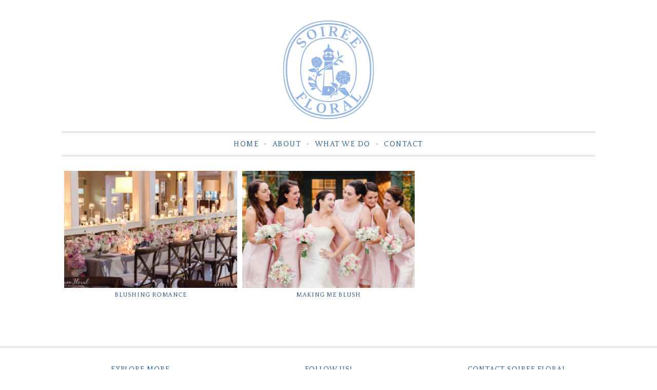

--- FILE ---
content_type: text/html; charset=UTF-8
request_url: https://soireefloral.com/portfolio_tag/pink-wedding/
body_size: 13670
content:
<!DOCTYPE html>
<html lang="en-US">
<head >
<meta charset="UTF-8" />
<link rel="stylesheet" type="text/css" href="https://fonts.googleapis.com/css?family=Lato:300,400,700,300italic,400italic,700italic|Montserrat:400,700|Neuton:300,400,700,400italic|Muli:400,300,300italic,400italic|Playfair+Display:400,400italic,700,700italic|Old+Standard+TT|Pinyon+Script" media="screen"><meta name="viewport" content="width=device-width, initial-scale=1" />
<meta name="viewport" content="width=device-width, initial-scale=1.0"/><meta name='robots' content='index, follow, max-image-preview:large, max-snippet:-1, max-video-preview:-1' />

            <script data-no-defer="1" data-ezscrex="false" data-cfasync="false" data-pagespeed-no-defer data-cookieconsent="ignore">
                var ctPublicFunctions = {"_ajax_nonce":"3277248f49","_rest_nonce":"f24b6e5a4a","_ajax_url":"\/wp-admin\/admin-ajax.php","_rest_url":"https:\/\/soireefloral.com\/wp-json\/","data__cookies_type":"none","data__ajax_type":"rest","data__bot_detector_enabled":0,"data__frontend_data_log_enabled":1,"cookiePrefix":"","wprocket_detected":false,"host_url":"soireefloral.com","text__ee_click_to_select":"Click to select the whole data","text__ee_original_email":"The complete one is","text__ee_got_it":"Got it","text__ee_blocked":"Blocked","text__ee_cannot_connect":"Cannot connect","text__ee_cannot_decode":"Can not decode email. Unknown reason","text__ee_email_decoder":"CleanTalk email decoder","text__ee_wait_for_decoding":"The magic is on the way!","text__ee_decoding_process":"Please wait a few seconds while we decode the contact data."}
            </script>
        
            <script data-no-defer="1" data-ezscrex="false" data-cfasync="false" data-pagespeed-no-defer data-cookieconsent="ignore">
                var ctPublic = {"_ajax_nonce":"3277248f49","settings__forms__check_internal":"0","settings__forms__check_external":"0","settings__forms__force_protection":0,"settings__forms__search_test":"1","settings__forms__wc_add_to_cart":"0","settings__data__bot_detector_enabled":0,"settings__sfw__anti_crawler":0,"blog_home":"https:\/\/soireefloral.com\/","pixel__setting":"3","pixel__enabled":true,"pixel__url":"https:\/\/moderate6-v4.cleantalk.org\/pixel\/88566fb586a4bb9a51c1e1caf4e1d49c.gif","data__email_check_before_post":"1","data__email_check_exist_post":1,"data__cookies_type":"none","data__key_is_ok":true,"data__visible_fields_required":true,"wl_brandname":"Anti-Spam by CleanTalk","wl_brandname_short":"CleanTalk","ct_checkjs_key":"9169e8ded53196b31bf02089d26f18ce24e250dc8d50416a907d2c44fc766b7f","emailEncoderPassKey":"08fbb955e455f346977001600512579c","bot_detector_forms_excluded":"W10=","advancedCacheExists":false,"varnishCacheExists":false,"wc_ajax_add_to_cart":true}
            </script>
        
	<!-- This site is optimized with the Yoast SEO plugin v22.2 - https://yoast.com/wordpress/plugins/seo/ -->
	<title>pink wedding Archives - Soiree Floral</title>
	<link rel="canonical" href="https://soireefloral.com/portfolio_tag/pink-wedding/" />
	<script type="application/ld+json" class="yoast-schema-graph">{"@context":"https://schema.org","@graph":[{"@type":"CollectionPage","@id":"https://soireefloral.com/portfolio_tag/pink-wedding/","url":"https://soireefloral.com/portfolio_tag/pink-wedding/","name":"pink wedding Archives - Soiree Floral","isPartOf":{"@id":"https://soireefloral.com/#website"},"primaryImageOfPage":{"@id":"https://soireefloral.com/portfolio_tag/pink-wedding/#primaryimage"},"image":{"@id":"https://soireefloral.com/portfolio_tag/pink-wedding/#primaryimage"},"thumbnailUrl":"https://soireefloral.com/wp-content/uploads/2017/11/Lush-Head-Table-Flower-Blush-and-White-Nantucket-Wedding.jpg","breadcrumb":{"@id":"https://soireefloral.com/portfolio_tag/pink-wedding/#breadcrumb"},"inLanguage":"en-US"},{"@type":"ImageObject","inLanguage":"en-US","@id":"https://soireefloral.com/portfolio_tag/pink-wedding/#primaryimage","url":"https://soireefloral.com/wp-content/uploads/2017/11/Lush-Head-Table-Flower-Blush-and-White-Nantucket-Wedding.jpg","contentUrl":"https://soireefloral.com/wp-content/uploads/2017/11/Lush-Head-Table-Flower-Blush-and-White-Nantucket-Wedding.jpg","width":1037,"height":637,"caption":"Nantucket Yacht Club Wedding"},{"@type":"BreadcrumbList","@id":"https://soireefloral.com/portfolio_tag/pink-wedding/#breadcrumb","itemListElement":[{"@type":"ListItem","position":1,"name":"Home","item":"https://soireefloral.com/"},{"@type":"ListItem","position":2,"name":"pink wedding"}]},{"@type":"WebSite","@id":"https://soireefloral.com/#website","url":"https://soireefloral.com/","name":"Soiree Floral","description":"Floral Design","publisher":{"@id":"https://soireefloral.com/#organization"},"potentialAction":[{"@type":"SearchAction","target":{"@type":"EntryPoint","urlTemplate":"https://soireefloral.com/?s={search_term_string}"},"query-input":"required name=search_term_string"}],"inLanguage":"en-US"},{"@type":"Organization","@id":"https://soireefloral.com/#organization","name":"Soiree Floral","url":"https://soireefloral.com/","logo":{"@type":"ImageObject","inLanguage":"en-US","@id":"https://soireefloral.com/#/schema/logo/image/","url":"https://soireefloral.com/wp-content/uploads/2016/08/Soiree-Floral-2016-Logo-Slim.jpg","contentUrl":"https://soireefloral.com/wp-content/uploads/2016/08/Soiree-Floral-2016-Logo-Slim.jpg","width":562,"height":253,"caption":"Soiree Floral"},"image":{"@id":"https://soireefloral.com/#/schema/logo/image/"},"sameAs":["https://www.facebook.com/soireefloral/","https://twitter.com/soireefloral","https://www.instagram.com/soireefloral/","https://www.pinterest.com/soireefloral/"]}]}</script>
	<!-- / Yoast SEO plugin. -->


<link rel="alternate" type="application/rss+xml" title="Soiree Floral &raquo; Feed" href="https://soireefloral.com/feed/" />
<link rel="alternate" type="application/rss+xml" title="Soiree Floral &raquo; Comments Feed" href="https://soireefloral.com/comments/feed/" />
<link rel="alternate" type="application/rss+xml" title="Soiree Floral &raquo; pink wedding Portfolio Tag Feed" href="https://soireefloral.com/portfolio_tag/pink-wedding/feed/" />
<script type="text/javascript">
/* <![CDATA[ */
window._wpemojiSettings = {"baseUrl":"https:\/\/s.w.org\/images\/core\/emoji\/14.0.0\/72x72\/","ext":".png","svgUrl":"https:\/\/s.w.org\/images\/core\/emoji\/14.0.0\/svg\/","svgExt":".svg","source":{"concatemoji":"https:\/\/soireefloral.com\/wp-includes\/js\/wp-emoji-release.min.js?ver=e04a16c20ba2554ced83c4f7058a5f53"}};
/*! This file is auto-generated */
!function(i,n){var o,s,e;function c(e){try{var t={supportTests:e,timestamp:(new Date).valueOf()};sessionStorage.setItem(o,JSON.stringify(t))}catch(e){}}function p(e,t,n){e.clearRect(0,0,e.canvas.width,e.canvas.height),e.fillText(t,0,0);var t=new Uint32Array(e.getImageData(0,0,e.canvas.width,e.canvas.height).data),r=(e.clearRect(0,0,e.canvas.width,e.canvas.height),e.fillText(n,0,0),new Uint32Array(e.getImageData(0,0,e.canvas.width,e.canvas.height).data));return t.every(function(e,t){return e===r[t]})}function u(e,t,n){switch(t){case"flag":return n(e,"\ud83c\udff3\ufe0f\u200d\u26a7\ufe0f","\ud83c\udff3\ufe0f\u200b\u26a7\ufe0f")?!1:!n(e,"\ud83c\uddfa\ud83c\uddf3","\ud83c\uddfa\u200b\ud83c\uddf3")&&!n(e,"\ud83c\udff4\udb40\udc67\udb40\udc62\udb40\udc65\udb40\udc6e\udb40\udc67\udb40\udc7f","\ud83c\udff4\u200b\udb40\udc67\u200b\udb40\udc62\u200b\udb40\udc65\u200b\udb40\udc6e\u200b\udb40\udc67\u200b\udb40\udc7f");case"emoji":return!n(e,"\ud83e\udef1\ud83c\udffb\u200d\ud83e\udef2\ud83c\udfff","\ud83e\udef1\ud83c\udffb\u200b\ud83e\udef2\ud83c\udfff")}return!1}function f(e,t,n){var r="undefined"!=typeof WorkerGlobalScope&&self instanceof WorkerGlobalScope?new OffscreenCanvas(300,150):i.createElement("canvas"),a=r.getContext("2d",{willReadFrequently:!0}),o=(a.textBaseline="top",a.font="600 32px Arial",{});return e.forEach(function(e){o[e]=t(a,e,n)}),o}function t(e){var t=i.createElement("script");t.src=e,t.defer=!0,i.head.appendChild(t)}"undefined"!=typeof Promise&&(o="wpEmojiSettingsSupports",s=["flag","emoji"],n.supports={everything:!0,everythingExceptFlag:!0},e=new Promise(function(e){i.addEventListener("DOMContentLoaded",e,{once:!0})}),new Promise(function(t){var n=function(){try{var e=JSON.parse(sessionStorage.getItem(o));if("object"==typeof e&&"number"==typeof e.timestamp&&(new Date).valueOf()<e.timestamp+604800&&"object"==typeof e.supportTests)return e.supportTests}catch(e){}return null}();if(!n){if("undefined"!=typeof Worker&&"undefined"!=typeof OffscreenCanvas&&"undefined"!=typeof URL&&URL.createObjectURL&&"undefined"!=typeof Blob)try{var e="postMessage("+f.toString()+"("+[JSON.stringify(s),u.toString(),p.toString()].join(",")+"));",r=new Blob([e],{type:"text/javascript"}),a=new Worker(URL.createObjectURL(r),{name:"wpTestEmojiSupports"});return void(a.onmessage=function(e){c(n=e.data),a.terminate(),t(n)})}catch(e){}c(n=f(s,u,p))}t(n)}).then(function(e){for(var t in e)n.supports[t]=e[t],n.supports.everything=n.supports.everything&&n.supports[t],"flag"!==t&&(n.supports.everythingExceptFlag=n.supports.everythingExceptFlag&&n.supports[t]);n.supports.everythingExceptFlag=n.supports.everythingExceptFlag&&!n.supports.flag,n.DOMReady=!1,n.readyCallback=function(){n.DOMReady=!0}}).then(function(){return e}).then(function(){var e;n.supports.everything||(n.readyCallback(),(e=n.source||{}).concatemoji?t(e.concatemoji):e.wpemoji&&e.twemoji&&(t(e.twemoji),t(e.wpemoji)))}))}((window,document),window._wpemojiSettings);
/* ]]> */
</script>

<link rel='stylesheet' id='formidable-css' href='https://soireefloral.com/wp-content/plugins/formidable/css/formidableforms.css?ver=12101928' type='text/css' media='all' />
<link rel='stylesheet' id='atomic-blocks-fontawesome-css' href='https://soireefloral.com/wp-content/plugins/atomic-blocks/dist/assets/fontawesome/css/all.min.css?ver=1611729548' type='text/css' media='all' />
<link rel='stylesheet' id='sbi_styles-css' href='https://soireefloral.com/wp-content/plugins/instagram-feed/css/sbi-styles.min.css?ver=6.10.0' type='text/css' media='all' />
<link rel='stylesheet' id='annabelle-reloaded-theme-by-dinosaur-stew-css' href='https://soireefloral.com/wp-content/themes/annabellereloaded/style.css?ver=1.0' type='text/css' media='all' />
<style id='wp-emoji-styles-inline-css' type='text/css'>

	img.wp-smiley, img.emoji {
		display: inline !important;
		border: none !important;
		box-shadow: none !important;
		height: 1em !important;
		width: 1em !important;
		margin: 0 0.07em !important;
		vertical-align: -0.1em !important;
		background: none !important;
		padding: 0 !important;
	}
</style>
<link rel='stylesheet' id='wp-block-library-css' href='https://soireefloral.com/wp-includes/css/dist/block-library/style.min.css?ver=e04a16c20ba2554ced83c4f7058a5f53' type='text/css' media='all' />
<link rel='stylesheet' id='atomic-blocks-style-css-css' href='https://soireefloral.com/wp-content/plugins/atomic-blocks/dist/blocks.style.build.css?ver=1611729548' type='text/css' media='all' />
<style id='classic-theme-styles-inline-css' type='text/css'>
/*! This file is auto-generated */
.wp-block-button__link{color:#fff;background-color:#32373c;border-radius:9999px;box-shadow:none;text-decoration:none;padding:calc(.667em + 2px) calc(1.333em + 2px);font-size:1.125em}.wp-block-file__button{background:#32373c;color:#fff;text-decoration:none}
</style>
<style id='global-styles-inline-css' type='text/css'>
body{--wp--preset--color--black: #000000;--wp--preset--color--cyan-bluish-gray: #abb8c3;--wp--preset--color--white: #ffffff;--wp--preset--color--pale-pink: #f78da7;--wp--preset--color--vivid-red: #cf2e2e;--wp--preset--color--luminous-vivid-orange: #ff6900;--wp--preset--color--luminous-vivid-amber: #fcb900;--wp--preset--color--light-green-cyan: #7bdcb5;--wp--preset--color--vivid-green-cyan: #00d084;--wp--preset--color--pale-cyan-blue: #8ed1fc;--wp--preset--color--vivid-cyan-blue: #0693e3;--wp--preset--color--vivid-purple: #9b51e0;--wp--preset--gradient--vivid-cyan-blue-to-vivid-purple: linear-gradient(135deg,rgba(6,147,227,1) 0%,rgb(155,81,224) 100%);--wp--preset--gradient--light-green-cyan-to-vivid-green-cyan: linear-gradient(135deg,rgb(122,220,180) 0%,rgb(0,208,130) 100%);--wp--preset--gradient--luminous-vivid-amber-to-luminous-vivid-orange: linear-gradient(135deg,rgba(252,185,0,1) 0%,rgba(255,105,0,1) 100%);--wp--preset--gradient--luminous-vivid-orange-to-vivid-red: linear-gradient(135deg,rgba(255,105,0,1) 0%,rgb(207,46,46) 100%);--wp--preset--gradient--very-light-gray-to-cyan-bluish-gray: linear-gradient(135deg,rgb(238,238,238) 0%,rgb(169,184,195) 100%);--wp--preset--gradient--cool-to-warm-spectrum: linear-gradient(135deg,rgb(74,234,220) 0%,rgb(151,120,209) 20%,rgb(207,42,186) 40%,rgb(238,44,130) 60%,rgb(251,105,98) 80%,rgb(254,248,76) 100%);--wp--preset--gradient--blush-light-purple: linear-gradient(135deg,rgb(255,206,236) 0%,rgb(152,150,240) 100%);--wp--preset--gradient--blush-bordeaux: linear-gradient(135deg,rgb(254,205,165) 0%,rgb(254,45,45) 50%,rgb(107,0,62) 100%);--wp--preset--gradient--luminous-dusk: linear-gradient(135deg,rgb(255,203,112) 0%,rgb(199,81,192) 50%,rgb(65,88,208) 100%);--wp--preset--gradient--pale-ocean: linear-gradient(135deg,rgb(255,245,203) 0%,rgb(182,227,212) 50%,rgb(51,167,181) 100%);--wp--preset--gradient--electric-grass: linear-gradient(135deg,rgb(202,248,128) 0%,rgb(113,206,126) 100%);--wp--preset--gradient--midnight: linear-gradient(135deg,rgb(2,3,129) 0%,rgb(40,116,252) 100%);--wp--preset--font-size--small: 13px;--wp--preset--font-size--medium: 20px;--wp--preset--font-size--large: 36px;--wp--preset--font-size--x-large: 42px;--wp--preset--spacing--20: 0.44rem;--wp--preset--spacing--30: 0.67rem;--wp--preset--spacing--40: 1rem;--wp--preset--spacing--50: 1.5rem;--wp--preset--spacing--60: 2.25rem;--wp--preset--spacing--70: 3.38rem;--wp--preset--spacing--80: 5.06rem;--wp--preset--shadow--natural: 6px 6px 9px rgba(0, 0, 0, 0.2);--wp--preset--shadow--deep: 12px 12px 50px rgba(0, 0, 0, 0.4);--wp--preset--shadow--sharp: 6px 6px 0px rgba(0, 0, 0, 0.2);--wp--preset--shadow--outlined: 6px 6px 0px -3px rgba(255, 255, 255, 1), 6px 6px rgba(0, 0, 0, 1);--wp--preset--shadow--crisp: 6px 6px 0px rgba(0, 0, 0, 1);}:where(.is-layout-flex){gap: 0.5em;}:where(.is-layout-grid){gap: 0.5em;}body .is-layout-flow > .alignleft{float: left;margin-inline-start: 0;margin-inline-end: 2em;}body .is-layout-flow > .alignright{float: right;margin-inline-start: 2em;margin-inline-end: 0;}body .is-layout-flow > .aligncenter{margin-left: auto !important;margin-right: auto !important;}body .is-layout-constrained > .alignleft{float: left;margin-inline-start: 0;margin-inline-end: 2em;}body .is-layout-constrained > .alignright{float: right;margin-inline-start: 2em;margin-inline-end: 0;}body .is-layout-constrained > .aligncenter{margin-left: auto !important;margin-right: auto !important;}body .is-layout-constrained > :where(:not(.alignleft):not(.alignright):not(.alignfull)){max-width: var(--wp--style--global--content-size);margin-left: auto !important;margin-right: auto !important;}body .is-layout-constrained > .alignwide{max-width: var(--wp--style--global--wide-size);}body .is-layout-flex{display: flex;}body .is-layout-flex{flex-wrap: wrap;align-items: center;}body .is-layout-flex > *{margin: 0;}body .is-layout-grid{display: grid;}body .is-layout-grid > *{margin: 0;}:where(.wp-block-columns.is-layout-flex){gap: 2em;}:where(.wp-block-columns.is-layout-grid){gap: 2em;}:where(.wp-block-post-template.is-layout-flex){gap: 1.25em;}:where(.wp-block-post-template.is-layout-grid){gap: 1.25em;}.has-black-color{color: var(--wp--preset--color--black) !important;}.has-cyan-bluish-gray-color{color: var(--wp--preset--color--cyan-bluish-gray) !important;}.has-white-color{color: var(--wp--preset--color--white) !important;}.has-pale-pink-color{color: var(--wp--preset--color--pale-pink) !important;}.has-vivid-red-color{color: var(--wp--preset--color--vivid-red) !important;}.has-luminous-vivid-orange-color{color: var(--wp--preset--color--luminous-vivid-orange) !important;}.has-luminous-vivid-amber-color{color: var(--wp--preset--color--luminous-vivid-amber) !important;}.has-light-green-cyan-color{color: var(--wp--preset--color--light-green-cyan) !important;}.has-vivid-green-cyan-color{color: var(--wp--preset--color--vivid-green-cyan) !important;}.has-pale-cyan-blue-color{color: var(--wp--preset--color--pale-cyan-blue) !important;}.has-vivid-cyan-blue-color{color: var(--wp--preset--color--vivid-cyan-blue) !important;}.has-vivid-purple-color{color: var(--wp--preset--color--vivid-purple) !important;}.has-black-background-color{background-color: var(--wp--preset--color--black) !important;}.has-cyan-bluish-gray-background-color{background-color: var(--wp--preset--color--cyan-bluish-gray) !important;}.has-white-background-color{background-color: var(--wp--preset--color--white) !important;}.has-pale-pink-background-color{background-color: var(--wp--preset--color--pale-pink) !important;}.has-vivid-red-background-color{background-color: var(--wp--preset--color--vivid-red) !important;}.has-luminous-vivid-orange-background-color{background-color: var(--wp--preset--color--luminous-vivid-orange) !important;}.has-luminous-vivid-amber-background-color{background-color: var(--wp--preset--color--luminous-vivid-amber) !important;}.has-light-green-cyan-background-color{background-color: var(--wp--preset--color--light-green-cyan) !important;}.has-vivid-green-cyan-background-color{background-color: var(--wp--preset--color--vivid-green-cyan) !important;}.has-pale-cyan-blue-background-color{background-color: var(--wp--preset--color--pale-cyan-blue) !important;}.has-vivid-cyan-blue-background-color{background-color: var(--wp--preset--color--vivid-cyan-blue) !important;}.has-vivid-purple-background-color{background-color: var(--wp--preset--color--vivid-purple) !important;}.has-black-border-color{border-color: var(--wp--preset--color--black) !important;}.has-cyan-bluish-gray-border-color{border-color: var(--wp--preset--color--cyan-bluish-gray) !important;}.has-white-border-color{border-color: var(--wp--preset--color--white) !important;}.has-pale-pink-border-color{border-color: var(--wp--preset--color--pale-pink) !important;}.has-vivid-red-border-color{border-color: var(--wp--preset--color--vivid-red) !important;}.has-luminous-vivid-orange-border-color{border-color: var(--wp--preset--color--luminous-vivid-orange) !important;}.has-luminous-vivid-amber-border-color{border-color: var(--wp--preset--color--luminous-vivid-amber) !important;}.has-light-green-cyan-border-color{border-color: var(--wp--preset--color--light-green-cyan) !important;}.has-vivid-green-cyan-border-color{border-color: var(--wp--preset--color--vivid-green-cyan) !important;}.has-pale-cyan-blue-border-color{border-color: var(--wp--preset--color--pale-cyan-blue) !important;}.has-vivid-cyan-blue-border-color{border-color: var(--wp--preset--color--vivid-cyan-blue) !important;}.has-vivid-purple-border-color{border-color: var(--wp--preset--color--vivid-purple) !important;}.has-vivid-cyan-blue-to-vivid-purple-gradient-background{background: var(--wp--preset--gradient--vivid-cyan-blue-to-vivid-purple) !important;}.has-light-green-cyan-to-vivid-green-cyan-gradient-background{background: var(--wp--preset--gradient--light-green-cyan-to-vivid-green-cyan) !important;}.has-luminous-vivid-amber-to-luminous-vivid-orange-gradient-background{background: var(--wp--preset--gradient--luminous-vivid-amber-to-luminous-vivid-orange) !important;}.has-luminous-vivid-orange-to-vivid-red-gradient-background{background: var(--wp--preset--gradient--luminous-vivid-orange-to-vivid-red) !important;}.has-very-light-gray-to-cyan-bluish-gray-gradient-background{background: var(--wp--preset--gradient--very-light-gray-to-cyan-bluish-gray) !important;}.has-cool-to-warm-spectrum-gradient-background{background: var(--wp--preset--gradient--cool-to-warm-spectrum) !important;}.has-blush-light-purple-gradient-background{background: var(--wp--preset--gradient--blush-light-purple) !important;}.has-blush-bordeaux-gradient-background{background: var(--wp--preset--gradient--blush-bordeaux) !important;}.has-luminous-dusk-gradient-background{background: var(--wp--preset--gradient--luminous-dusk) !important;}.has-pale-ocean-gradient-background{background: var(--wp--preset--gradient--pale-ocean) !important;}.has-electric-grass-gradient-background{background: var(--wp--preset--gradient--electric-grass) !important;}.has-midnight-gradient-background{background: var(--wp--preset--gradient--midnight) !important;}.has-small-font-size{font-size: var(--wp--preset--font-size--small) !important;}.has-medium-font-size{font-size: var(--wp--preset--font-size--medium) !important;}.has-large-font-size{font-size: var(--wp--preset--font-size--large) !important;}.has-x-large-font-size{font-size: var(--wp--preset--font-size--x-large) !important;}
.wp-block-navigation a:where(:not(.wp-element-button)){color: inherit;}
:where(.wp-block-post-template.is-layout-flex){gap: 1.25em;}:where(.wp-block-post-template.is-layout-grid){gap: 1.25em;}
:where(.wp-block-columns.is-layout-flex){gap: 2em;}:where(.wp-block-columns.is-layout-grid){gap: 2em;}
.wp-block-pullquote{font-size: 1.5em;line-height: 1.6;}
</style>
<link rel='stylesheet' id='cleantalk-public-css-css' href='https://soireefloral.com/wp-content/plugins/cleantalk-spam-protect/css/cleantalk-public.min.css?ver=6.69.2_1765394899' type='text/css' media='all' />
<link rel='stylesheet' id='cleantalk-email-decoder-css-css' href='https://soireefloral.com/wp-content/plugins/cleantalk-spam-protect/css/cleantalk-email-decoder.min.css?ver=6.69.2_1765394899' type='text/css' media='all' />
<link rel='stylesheet' id='contact-form-7-css' href='https://soireefloral.com/wp-content/plugins/contact-form-7/includes/css/styles.css?ver=5.9' type='text/css' media='all' />
<link rel='stylesheet' id='fancybox-for-wp-css' href='https://soireefloral.com/wp-content/plugins/fancybox-for-wordpress/assets/css/fancybox.css?ver=1.3.4' type='text/css' media='all' />
<link rel='stylesheet' id='jpibfi-style-css' href='https://soireefloral.com/wp-content/plugins/jquery-pin-it-button-for-images/css/client.css?ver=3.0.6' type='text/css' media='all' />
<link rel='stylesheet' id='dashicons-css' href='https://soireefloral.com/wp-includes/css/dashicons.min.css?ver=e04a16c20ba2554ced83c4f7058a5f53' type='text/css' media='all' />
<link rel='stylesheet' id='simple-social-icons-font-css' href='https://soireefloral.com/wp-content/plugins/simple-social-icons/css/style.css?ver=3.0.2' type='text/css' media='all' />
<script type="text/javascript" src="https://soireefloral.com/wp-content/plugins/cleantalk-spam-protect/js/apbct-public-bundle_gathering.min.js?ver=6.69.2_1765394899" id="apbct-public-bundle_gathering.min-js-js"></script>
<script type="text/javascript" src="https://soireefloral.com/wp-includes/js/jquery/jquery.min.js?ver=3.7.1" id="jquery-core-js"></script>
<script type="text/javascript" src="https://soireefloral.com/wp-includes/js/jquery/jquery-migrate.min.js?ver=3.4.1" id="jquery-migrate-js"></script>
<script type="text/javascript" src="https://soireefloral.com/wp-content/plugins/fancybox-for-wordpress/assets/js/purify.min.js?ver=1.3.4" id="purify-js"></script>
<script type="text/javascript" src="https://soireefloral.com/wp-content/plugins/fancybox-for-wordpress/assets/js/jquery.fancybox.js?ver=1.3.4" id="fancybox-for-wp-js"></script>
<script type="text/javascript" src="https://soireefloral.com/wp-content/themes/annabellereloaded/js/responsive-menu.js?ver=1.0.0" id="beautiful-responsive-menu-js"></script>
<link rel="https://api.w.org/" href="https://soireefloral.com/wp-json/" /><link rel="alternate" type="application/json" href="https://soireefloral.com/wp-json/wp/v2/portfolio_tag/950" /><link rel="EditURI" type="application/rsd+xml" title="RSD" href="https://soireefloral.com/xmlrpc.php?rsd" />


<!-- Fancybox for WordPress v3.3.7 -->
<style type="text/css">
	.fancybox-slide--image .fancybox-content{background-color: #FFFFFF}div.fancybox-caption{display:none !important;}
	
	img.fancybox-image{border-width:10px;border-color:#FFFFFF;border-style:solid;}
	div.fancybox-bg{background-color:rgba(102,102,102,0.3);opacity:1 !important;}div.fancybox-content{border-color:#FFFFFF}
	div#fancybox-title{background-color:#FFFFFF}
	div.fancybox-content{background-color:#FFFFFF}
	div#fancybox-title-inside{color:#333333}
	
	
	
	div.fancybox-caption p.caption-title{display:inline-block}
	div.fancybox-caption p.caption-title{font-size:14px}
	div.fancybox-caption p.caption-title{color:#333333}
	div.fancybox-caption {color:#333333}div.fancybox-caption p.caption-title {background:#fff; width:auto;padding:10px 30px;}div.fancybox-content p.caption-title{color:#333333;margin: 0;padding: 5px 0;}body.fancybox-active .fancybox-container .fancybox-stage .fancybox-content .fancybox-close-small{display:block;}
</style><script type="text/javascript">
	jQuery(function () {

		var mobileOnly = false;
		
		if (mobileOnly) {
			return;
		}

		jQuery.fn.getTitle = function () { // Copy the title of every IMG tag and add it to its parent A so that fancybox can show titles
			var arr = jQuery("a[data-fancybox]");jQuery.each(arr, function() {var title = jQuery(this).children("img").attr("title") || '';var figCaptionHtml = jQuery(this).next("figcaption").html() || '';var processedCaption = figCaptionHtml;if (figCaptionHtml.length && typeof DOMPurify === 'function') {processedCaption = DOMPurify.sanitize(figCaptionHtml, {USE_PROFILES: {html: true}});} else if (figCaptionHtml.length) {processedCaption = jQuery("<div>").text(figCaptionHtml).html();}var newTitle = title;if (processedCaption.length) {newTitle = title.length ? title + " " + processedCaption : processedCaption;}if (newTitle.length) {jQuery(this).attr("title", newTitle);}});		}

		// Supported file extensions

				var thumbnails = jQuery("a:has(img)").not(".nolightbox").not('.envira-gallery-link').not('.ngg-simplelightbox').filter(function () {
			return /\.(jpe?g|png|gif|mp4|webp|bmp|pdf)(\?[^/]*)*$/i.test(jQuery(this).attr('href'))
		});
		

		// Add data-type iframe for links that are not images or videos.
		var iframeLinks = jQuery('.fancyboxforwp').filter(function () {
			return !/\.(jpe?g|png|gif|mp4|webp|bmp|pdf)(\?[^/]*)*$/i.test(jQuery(this).attr('href'))
		}).filter(function () {
			return !/vimeo|youtube/i.test(jQuery(this).attr('href'))
		});
		iframeLinks.attr({"data-type": "iframe"}).getTitle();

				// Gallery All
		thumbnails.addClass("fancyboxforwp").attr("data-fancybox", "gallery").getTitle();
		iframeLinks.attr({"data-fancybox": "gallery"}).getTitle();

		// Gallery type NONE
		
		// Call fancybox and apply it on any link with a rel atribute that starts with "fancybox", with the options set on the admin panel
		jQuery("a.fancyboxforwp").fancyboxforwp({
			loop: false,
			smallBtn: true,
			zoomOpacity: "auto",
			animationEffect: "fade",
			animationDuration: 500,
			transitionEffect: "fade",
			transitionDuration: "300",
			overlayShow: true,
			overlayOpacity: "0.3",
			titleShow: true,
			titlePosition: "inside",
			keyboard: true,
			showCloseButton: true,
			arrows: true,
			clickContent:false,
			clickSlide: "close",
			mobile: {
				clickContent: function (current, event) {
					return current.type === "image" ? "toggleControls" : false;
				},
				clickSlide: function (current, event) {
					return current.type === "image" ? "close" : "close";
				},
			},
			wheel: false,
			toolbar: true,
			preventCaptionOverlap: true,
			onInit: function() { },			onDeactivate
	: function() { },		beforeClose: function() { },			afterShow: function(instance) { jQuery( ".fancybox-image" ).on("click", function( ){ ( instance.isScaledDown() ) ? instance.scaleToActual() : instance.scaleToFit() }) },				afterClose: function() { },					caption : function( instance, item ) {var title = "";if("undefined" != typeof jQuery(this).context ){var title = jQuery(this).context.title;} else { var title = ("undefined" != typeof jQuery(this).attr("title")) ? jQuery(this).attr("title") : false;}var caption = jQuery(this).data('caption') || '';if ( item.type === 'image' && title.length ) {caption = (caption.length ? caption + '<br />' : '') + '<p class="caption-title">'+jQuery("<div>").text(title).html()+'</p>' ;}if (typeof DOMPurify === "function" && caption.length) { return DOMPurify.sanitize(caption, {USE_PROFILES: {html: true}}); } else { return jQuery("<div>").text(caption).html(); }},
		afterLoad : function( instance, current ) {var captionContent = current.opts.caption || '';var sanitizedCaptionString = '';if (typeof DOMPurify === 'function' && captionContent.length) {sanitizedCaptionString = DOMPurify.sanitize(captionContent, {USE_PROFILES: {html: true}});} else if (captionContent.length) { sanitizedCaptionString = jQuery("<div>").text(captionContent).html();}if (sanitizedCaptionString.length) { current.$content.append(jQuery('<div class=\"fancybox-custom-caption inside-caption\" style=\" position: absolute;left:0;right:0;color:#000;margin:0 auto;bottom:0;text-align:center;background-color:#FFFFFF \"></div>').html(sanitizedCaptionString)); }},
			})
		;

			})
</script>
<!-- END Fancybox for WordPress -->
<style type="text/css">
	a.pinit-button.custom span {
		}

	.pinit-hover {
		opacity: 0.99 !important;
		filter: alpha(opacity=99) !important;
	}
	a.pinit-button {
	border-bottom: 0 !important;
	box-shadow: none !important;
	margin-bottom: 0 !important;
}
a.pinit-button::after {
    display: none;
}</style>
		<script type="text/javascript">
(function(url){
	if(/(?:Chrome\/26\.0\.1410\.63 Safari\/537\.31|WordfenceTestMonBot)/.test(navigator.userAgent)){ return; }
	var addEvent = function(evt, handler) {
		if (window.addEventListener) {
			document.addEventListener(evt, handler, false);
		} else if (window.attachEvent) {
			document.attachEvent('on' + evt, handler);
		}
	};
	var removeEvent = function(evt, handler) {
		if (window.removeEventListener) {
			document.removeEventListener(evt, handler, false);
		} else if (window.detachEvent) {
			document.detachEvent('on' + evt, handler);
		}
	};
	var evts = 'contextmenu dblclick drag dragend dragenter dragleave dragover dragstart drop keydown keypress keyup mousedown mousemove mouseout mouseover mouseup mousewheel scroll'.split(' ');
	var logHuman = function() {
		if (window.wfLogHumanRan) { return; }
		window.wfLogHumanRan = true;
		var wfscr = document.createElement('script');
		wfscr.type = 'text/javascript';
		wfscr.async = true;
		wfscr.src = url + '&r=' + Math.random();
		(document.getElementsByTagName('head')[0]||document.getElementsByTagName('body')[0]).appendChild(wfscr);
		for (var i = 0; i < evts.length; i++) {
			removeEvent(evts[i], logHuman);
		}
	};
	for (var i = 0; i < evts.length; i++) {
		addEvent(evts[i], logHuman);
	}
})('//soireefloral.com/?wordfence_lh=1&hid=0E0F2F3ED05BFB24C1858EADFA8D46EC');
</script><link rel="pingback" href="https://soireefloral.com/xmlrpc.php" />
<meta name="p:domain_verify" content="de267b384dba2339d706f82755057735"/>

<link rel="preconnect" href="https://fonts.googleapis.com">
<link rel="preconnect" href="https://fonts.gstatic.com" crossorigin>
<link href="https://fonts.googleapis.com/css2?family=Josefin+Sans:wght@100..700&family=Quattrocento:wght@400;700&display=swap" rel="stylesheet"><style type="text/css">.site-title a { background: url(https://soireefloral.com/wp-content/uploads/2025/11/cropped-Soiree-Floral-Logo-.5x.png) no-repeat !important; }</style>
<link rel="icon" href="https://soireefloral.com/wp-content/uploads/2025/08/cropped-Screenshot-2025-08-15-at-3.06.55 PM-32x32.png" sizes="32x32" />
<link rel="icon" href="https://soireefloral.com/wp-content/uploads/2025/08/cropped-Screenshot-2025-08-15-at-3.06.55 PM-192x192.png" sizes="192x192" />
<link rel="apple-touch-icon" href="https://soireefloral.com/wp-content/uploads/2025/08/cropped-Screenshot-2025-08-15-at-3.06.55 PM-180x180.png" />
<meta name="msapplication-TileImage" content="https://soireefloral.com/wp-content/uploads/2025/08/cropped-Screenshot-2025-08-15-at-3.06.55 PM-270x270.png" />
		<style type="text/css" id="wp-custom-css">
			.sub-menu li a:before {

	display: none !important;
}

.annabellereloaded-portfolio .portfolio-entries .entry-title {
	line-height: 1.45;
}

/* Vendors for Portfolio */

.portfolio-vendors p {
	margin-bottom: 10px;
}

/* homepage blurb */

.home-bottom section:nth-of-type(1n) .textwidget {
	text-align: center;
}

.home-bottom section:nth-of-type(3n) .textwidget {
	border: 3px double #ddd !important;
	text-align: center;
	background:  url(https://soireefloral.com/wp-content/themes/annabellereloaded/images/background.png) bottom center;
}

.home-bottom section:nth-of-type(2n) .textwidget {
	background: none;
}

.home-bottom .widget {
	padding: 0 10px;
}

.home-bottom .widget:nth-of-type(2n) {
	padding: 0 0;
}

.home-bottom section .three-offerings {
	display: grid;
	grid-template-columns: 1fr 1fr 1fr;
}



.home-bottom section .three-offerings .offering-a {
	background: url(https://soireefloral.com/wp-content/uploads/2020/05/design-and-decor.jpg) no-repeat;
	background-size:cover;
	height: 200px;
	display: grid;
	margin: 0 0.25em 0 0;
}

.home-bottom section .three-offerings .offering-b {
	background: url(https://soireefloral.com/wp-content/uploads/2020/05/nantucket-flower-delivery.jpg) no-repeat;
	background-size:cover;
	height: 200px;
	display: grid;
		margin: 0 0.25em 0 0.25em;
}

.home-bottom section .three-offerings .offering-c {
	background: url(https://soireefloral.com/wp-content/uploads/2017/12/Nantucket-Welcome-Tote-Soiree-Floral.jpg) no-repeat top right;
	background-size: cover;
	height: 200px;
	display: grid;
		margin: 0 0 0 0.25em;
}



@media only screen and (max-width: 650px) {
	
	.home-bottom .widget {
		padding: 0;
	
	}
	
	.home-bottom section:nth-of-type(2n) .textwidget {
		padding-left: 0 ;
		padding-right: 0;
	}
	
	.home-bottom section .three-offerings {
	display: grid;
	grid-template-columns: 1fr;
}
	
		.home-bottom section .three-offerings .offering-a {
		margin: 0 0 0 0;
	}
	
	.home-bottom section .three-offerings .offering-b, 
	.home-bottom section .three-offerings .offering-c {
		margin: 12px 0 0 0;
	}
	
}


.home-bottom section .three-offerings a .white-background {
	background: white;
		padding: 0.5em 0.55em;
}

.home-bottom section .three-offerings a .white-background:hover {
	background: rgba(255,255,255,0.95);
}

.home-bottom section .three-offerings a {
		color: #dec291;
		align-self: center;
}

.home-bottom section .three-offerings a:hover {
		color: #eac3c5;
		align-self: center;
}

.home-bottom section .three-offerings {
	text-align: center;
	text-transform: uppercase;
	font-family: 'bebas_neuebook', Arial, Helvetica, sans-serif;
    text-align: center;
    font-size: 24px;
    font-size: 2.4rem;
    line-height: 30px;
    line-height: 3.0rem;
    font-weight: 400;
}

.home-bottom section:nth-of-type(3n) .textwidget a {
	color: #c89b52;
}

form fieldset {
	border: 0;
}

.frm_forms .frm_form_field {
	margin-bottom: 20px;
}

.petite-fetes-landing .mgl-item figcaption {
	opacity: 1 !important;
	text-align: center;
	background: rgba(255,255,255,0.95);
	

	color: #d2b17c !important;
}

.petite-fetes-landing .mgl-item figcaption p {
	font-size: 18px !important;
	font-weight: 400;
	margin: 10px auto;
	color: #d2b17c !important;
}


.petite_fetes-template-default .entry-header .entry-meta {
	display: none;
}

.petite_fetes-template-default .entry-header {
	margin-bottom: 20px;
}

.options a img:hover {
	opacity: 0.65;
}


.woocommerce-store-notice__dismiss-link {
display: none;
}

 p.demo_store {
	background: #dec291;
	 border: 0;
	 color: #fff;
	 font-size: 16px;
}

p.demo_store a {
	color: #fff;
	border-bottom: 1px solid #fff;
}

.woocommerce-demo-store .site-container {
	margin-top: 20px;
}
.woocommerce-additional-fields__field-wrapper::before {
	content: "Required - Recipient Info";
	color: #dec291;
		font-size: 16px;
	letter-spacing: 1.5px;
	font-family: 'caviar_dreamsregular', 'Century Gothic', CenturyGothic, AppleGothic, sans-serif, sans-serif;
	text-transform: uppercase;
}

.home-bottom .instagram-pics li {
	width: 16%;
	margin-right: 0.8%;
}

.home-bottom .instagram-pics  li:last-of-type {
	margin-right: 0;
}

.home-bottom .instagram-pics li {
	display: inline;
	float: left;
}

.home-bottom .null-instagram-feed p {
text-align: center;
	font-size: 10px;
	text-transform: uppercase;
	padding-top: 60px;
}


/* WooCommerce 3.0 Updates */

.woocommerce .woocommerce-product-rating, .woocommerce-page .woocommerce-product-rating {
    display: none;
}

.price {
	text-align: center;
}

.woocommerce ul.products li.product .price, .woocommerce-page ul.products li.product .price {
	font-size: 65%;
}

.woocommerce-loop-product__title {
    font-size: 88%;
    margin-bottom: 2px;
	font-style: normal;
}

.woocommerce-product-gallery {
padding-bottom: 55px;
position: relative;
}

.woocommerce-product-gallery figure {
margin: 0;
}

.woocommerce-product-gallery .flex-control-thumbs li {
list-style: none;
float: left;
cursor: pointer;
}


.woocommerce-product-gallery .flex-control-thumbs img {
opacity: .4;
}

.woocommerce-product-gallery .flex-control-thumbs img.flex-active,.woocommerce-product-gallery .flex-control-thumbs img:hover {
opacity: 1;
}

.woocommerce-product-gallery img {
display: block
}

.woocommerce-product-gallery--columns-4 .flex-control-thumbs li:nth-child(n+1) {
    margin-right: 1.3%;
	width: 23.99%;
	margin-top: 8px;
}

.woocommerce-product-gallery--columns-4 .flex-control-thumbs li:nth-child(4n) {
    margin-right: 0;
}


.woocommerce-product-gallery__trigger {
position: absolute;
top: 1em;
right: 1em;
z-index: 99;
}

a.woocommerce-product-gallery__trigger {
text-decoration: none;
}

.single-product div.product .woocommerce-product-gallery .woocommerce-product-gallery__trigger {
position: absolute;
top: .875em;
right: .875em;
display: block;
height: 2em;
width: 2em;
border-radius: 3px;
z-index: 99;
text-align: center;
text-indent: -999px;
overflow: hidden;
}

.single-product div.product .woocommerce-product-gallery .woocommerce-product-gallery__trigger {
color: #ffffff;
}

.single-product div.product .woocommerce-product-gallery .woocommerce-product-gallery__trigger:hover {
color: #ffffff;
}

.single-product div.product .woocommerce-product-gallery .woocommerce-product-gallery__trigger:before {
font: normal normal normal 1em/1 FontAwesome;
font-size: inherit;
text-rendering: auto;
-webkit-font-smoothing: antialiased;
-moz-osx-font-smoothing: grayscale;
display: block;
content: "\f00e";
line-height: 2;
text-indent: 0;
}

@media only screen and (max-width: 768px) {
.woocommerce-product-gallery {
margin-bottom: 145px !important;
}
}

@media only screen and (max-width: 468px) {
.woocommerce-product-gallery {
margin-bottom: 85px !important;
}
}

.woocommerce-page div.product form.cart .variations td.label {
	padding: 0;
}
.woocommerce-page div.product form.cart .variations td.label:after {
	content: ":"
}



hr.wp-block-separator {
	display: block;
-webkit-margin-before: 2em;
-webkit-margin-after: 2em;
-webkit-margin-start: auto;
-webkit-margin-end: auto;
border-top-style: inset;
border-right-style: inset;
border-bottom-style: inset;
border-left-style: inset;
border: 1px solid;
border-color: #f1f1f1 !important;
}

ul.lines {
	margin: 0 0 0 20px;
}

ul.lines li {
 list-style-type: square;
	margin: 0 0;
	padding: 10px 5px;
	border-bottom: 1px dotted #ddd;
}

ul.lines li:nth-of-type(odd) {
	background: #fbfbfb;
}

ul.lines li:last-of-type {
	border: 0;
	margin-bottom: 18px;
}

.micro-weddings .content h2 {
	font-size: 24px;
}

@media only screen and (min-width: 608px) {
	
.micro-weddings .wp-block-media-text .wp-block-media-text__content {
	padding: 0 40px 0 0px;
}
}

.home-bottom .widget:last-of-type .textwidget {
	background: transparent;
}

/* Body Updates - 2025 */

body {
	  	background-image: none;
color: #000;
  font-family: "Josefin Sans";
	font-weight: 300;
	font-size: 18px;
	letter-spacing: 0px;
}

h1,
h2,
h3,
h4,
h5,
h6,
h1 a,
h2 a,
h3 a,
h4 a,
h5 a,
h6 a,
.nav-primary a,
.home-bottom section .three-offerings a, .home-bottom section:nth-of-type(3n) .textwidget a, .footer-widgets .widget-title, .footer-widgets .enews-widget .widget-title, a {
	color: #124a85;
}

.pagination,
.pagination a, 
.entry-title a {
		color: #124a85 !important;
		font-family: "Quattrocento";
	letter-spacing: .75px;
}

.aligncenter figcaption {
	color: #124a85;
	text-align: center;
	font-family: "Quattrocento";
		letter-spacing: .75px;

	font-size: 15px;
}


.nav-primary a
{
	font-family: "Quattrocento";
padding-bottom: 6px
}

h1,
h2,
h3,
h4,
h5,
h6,
.entry-title,
.archive-title {
	font-family: "Quattrocento";
	letter-spacing: .75px;
	font-weight: 400;
}

.home-bottom section:nth-of-type(3n) .textwidget a {
	font-weight: 600;
}

.home-bottom section .three-offerings a:hover, a:hover {
	color: #7694bf;
}

.nav-primary ul > li a:before {
	background: url(https://soireefloral.com/wp-content/uploads/2025/11/nav-divider-refresh.png) center center no-repeat
}

#sb_instagram #sbi_load .sbi_follow_btn a {
	background-color: #124a85 !important;
}

#sb_instagram #sbi_load .sbi_follow_btn a:hover {
		    box-shadow: inset 0 0 10px 20px #eff2f7;
	color: #124a85;

}

.home-bottom section:nth-of-type(3n) .textwidget{
		  	background-image: none;
}

.footer-widgets .widget-title {
	font-family: "Quattrocento";
	letter-spacing: 1px;
}

.home-bottom .textwidget {
background-color: #D6E1EB;
padding: 25px;
}

.home-bottom.widget-area #custom_html-6 {
	display: none;
	visibility: hidden;
}

.home-bottom.widget-area #custom_html-4 {
	padding-top: 30px;
}

button, input[type="button"], input[type="reset"], input[type="submit"], .button, .comment-reply a, .comment-reply a:visited, .entry-content .button {
	background: #e6eef7;
	color: #124a85;
		font-family: "Quattrocento";
	letter-spacing: 1px;
	padding: 10px 20px;
}

button:hover, input[type="button"]:hover, input[type="reset"]:hover, input[type="submit"]:hover, .button:hover, .comment-reply a:hover, .comment-reply a:visited:hover, .entry-content .button:hover {
	background: #eff2f7;
		color: #124a85;

}		</style>
		</head>
<body data-rsssl=1 class="archive tax-portfolio_tag term-pink-wedding term-950 metaslider-plugin custom-header header-image header-full-width full-width-content genesis-breadcrumbs-hidden genesis-footer-widgets-visible annabellereloaded-portfolio"><div class="site-container"><header class="site-header"><div class="wrap"><div class="title-area"><p class="site-title"><a href="https://soireefloral.com/">Soiree Floral</a></p><p class="site-description">Floral Design</p></div></div></header><nav class="nav-primary" aria-label="Main"><div class="wrap"><ul id="menu-menu" class="menu genesis-nav-menu menu-primary"><li id="menu-item-5857" class="menu-item menu-item-type-custom menu-item-object-custom menu-item-5857"><a href="/"><span >Home</span></a></li>
<li id="menu-item-691" class="menu-item menu-item-type-post_type menu-item-object-page menu-item-691"><a href="https://soireefloral.com/about/"><span >About</span></a></li>
<li id="menu-item-6729" class="menu-item menu-item-type-post_type menu-item-object-page menu-item-6729"><a href="https://soireefloral.com/nantucket-wedding-florist/"><span >What We Do</span></a></li>
<li id="menu-item-662" class="menu-item menu-item-type-post_type menu-item-object-page menu-item-662"><a href="https://soireefloral.com/contact-soiree-floral-nantucket/"><span >Contact</span></a></li>
</ul></div></nav><div class="site-inner"><div class="content-sidebar-wrap"><main class="content"><div class="portfolio-entries"><article class="post-7153 portfolio type-portfolio status-publish has-post-thumbnail portfolio_category-nantucket-weddings portfolio_tag-fall-wedding portfolio_tag-nantucket-wedding portfolio_tag-nantucket-yacht-club-wedding portfolio_tag-pink-wedding portfolio_tag-soiree-floral-nantucket entry one-third first" aria-label="Blushing Romance"><a href="https://soireefloral.com/portfolio/nantucket-yacht-club-wedding/"><img width="340" height="230" src="https://soireefloral.com/wp-content/uploads/2017/11/Lush-Head-Table-Flower-Blush-and-White-Nantucket-Wedding-340x230.jpg" class="attachment-be_portfolio size-be_portfolio" alt="Nantucket Yacht Club Wedding" decoding="async" srcset="https://soireefloral.com/wp-content/uploads/2017/11/Lush-Head-Table-Flower-Blush-and-White-Nantucket-Wedding-340x230.jpg 340w, https://soireefloral.com/wp-content/uploads/2017/11/Lush-Head-Table-Flower-Blush-and-White-Nantucket-Wedding-325x220.jpg 325w" sizes="(max-width: 340px) 100vw, 340px" /></a><div class="entry-content-wrap"><header class="entry-header"><h2 class="entry-title"><a class="entry-title-link" rel="bookmark" href="https://soireefloral.com/portfolio/nantucket-yacht-club-wedding/">Blushing Romance</a></h2>
</header><div class="entry-content"></div></div></article><article class="post-7075 portfolio type-portfolio status-publish has-post-thumbnail portfolio_category-nantucket-weddings portfolio_tag-nantucket-golf-club portfolio_tag-nantucket-tents portfolio_tag-nantucket-wedding portfolio_tag-pink-wedding portfolio_tag-september-wedding-flowers portfolio_tag-soiree-floral-nantucket portfolio_tag-tented-wedding portfolio_tag-zofia-photo entry one-third" aria-label="Making Me Blush"><a href="https://soireefloral.com/portfolio/nantucket-golf-club-wedding/"><img width="340" height="230" src="https://soireefloral.com/wp-content/uploads/2017/11/Pink-Bridal-Party-Nantucket-Wedding-Soiree-Floral-340x230.jpg" class="attachment-be_portfolio size-be_portfolio" alt="Nantucket Golf Club Wedding" decoding="async" loading="lazy" srcset="https://soireefloral.com/wp-content/uploads/2017/11/Pink-Bridal-Party-Nantucket-Wedding-Soiree-Floral-340x230.jpg 340w, https://soireefloral.com/wp-content/uploads/2017/11/Pink-Bridal-Party-Nantucket-Wedding-Soiree-Floral-325x220.jpg 325w" sizes="(max-width: 340px) 100vw, 340px" /></a><div class="entry-content-wrap"><header class="entry-header"><h2 class="entry-title"><a class="entry-title-link" rel="bookmark" href="https://soireefloral.com/portfolio/nantucket-golf-club-wedding/">Making Me Blush</a></h2>
</header><div class="entry-content"></div></div></article></div></main></div></div><div class="footer-widgets"><div class="wrap"><div class="widget-area footer-widgets-1 footer-widget-area"><section id="nav_menu-5" class="widget widget_nav_menu"><div class="widget-wrap"><h4 class="widget-title widgettitle">Explore More</h4>
<div class="menu-footer-menu-container"><ul id="menu-footer-menu" class="menu"><li id="menu-item-8110" class="menu-item menu-item-type-post_type menu-item-object-page menu-item-8110"><a href="https://soireefloral.com/tickled-pink-soiree-floral-featured-weddings/">Tickled Pink</a></li>
<li id="menu-item-8111" class="menu-item menu-item-type-post_type menu-item-object-page menu-item-8111"><a href="https://soireefloral.com/video-soiree-floral/">Video</a></li>
</ul></div></div></section>
<section id="search-2" class="widget widget_search"><div class="widget-wrap"><h4 class="widget-title widgettitle">Search</h4>
<form apbct-form-sign="native_search" class="search-form" method="get" action="https://soireefloral.com/" role="search"><input class="search-form-input" type="search" name="s" id="searchform-1" placeholder="Type keyword and hit enter"><input class="search-form-submit" type="submit" value="Search"><meta content="https://soireefloral.com/?s={s}"><input
                    class="apbct_special_field apbct_email_id__search_form"
                    name="apbct__email_id__search_form"
                    aria-label="apbct__label_id__search_form"
                    type="text" size="30" maxlength="200" autocomplete="off"
                    value=""
                /><input
                   id="apbct_submit_id__search_form" 
                   class="apbct_special_field apbct__email_id__search_form"
                   name="apbct__label_id__search_form"
                   aria-label="apbct_submit_name__search_form"
                   type="submit"
                   size="30"
                   maxlength="200"
                   value="25701"
               /></form></div></section>
</div><div class="widget-area footer-widgets-2 footer-widget-area"><section id="simple-social-icons-2" class="widget simple-social-icons"><div class="widget-wrap"><h4 class="widget-title widgettitle">Follow Us!</h4>
<ul class="aligncenter"><li class="ssi-email"><a href="mailto:hello@soireefloral.com" ><svg role="img" class="social-email" aria-labelledby="social-email-2"><title id="social-email-2">Email</title><use xlink:href="https://soireefloral.com/wp-content/plugins/simple-social-icons/symbol-defs.svg#social-email"></use></svg></a></li><li class="ssi-facebook"><a href="https://www.facebook.com/soireefloral" ><svg role="img" class="social-facebook" aria-labelledby="social-facebook-2"><title id="social-facebook-2">Facebook</title><use xlink:href="https://soireefloral.com/wp-content/plugins/simple-social-icons/symbol-defs.svg#social-facebook"></use></svg></a></li><li class="ssi-instagram"><a href="http://instagram.com/soireefloral/" ><svg role="img" class="social-instagram" aria-labelledby="social-instagram-2"><title id="social-instagram-2">Instagram</title><use xlink:href="https://soireefloral.com/wp-content/plugins/simple-social-icons/symbol-defs.svg#social-instagram"></use></svg></a></li><li class="ssi-pinterest"><a href="http://pinterest.com/soireefloral/" ><svg role="img" class="social-pinterest" aria-labelledby="social-pinterest-2"><title id="social-pinterest-2">Pinterest</title><use xlink:href="https://soireefloral.com/wp-content/plugins/simple-social-icons/symbol-defs.svg#social-pinterest"></use></svg></a></li><li class="ssi-twitter"><a href="https://twitter.com/soireefloral" ><svg role="img" class="social-twitter" aria-labelledby="social-twitter-2"><title id="social-twitter-2">Twitter</title><use xlink:href="https://soireefloral.com/wp-content/plugins/simple-social-icons/symbol-defs.svg#social-twitter"></use></svg></a></li></ul></div></section>
</div><div class="widget-area footer-widgets-3 footer-widget-area"><section id="text-5" class="widget widget_text"><div class="widget-wrap"><h4 class="widget-title widgettitle">Contact Soiree Floral</h4>
			<div class="textwidget"><p>Office: 28 Centre Street<br />
(by appointment only)<br />
Mail: Post Office Box 3350<br />
Nantucket MA 02584<br />
Phone: 508.228.6684<br />
Email: <a href="mailto:hello@soireefloral.com">hello@soireefloral.com</a></p>
</div>
		</div></section>
</div></div></div><footer class="site-footer"><div class="wrap"><div class="creds"><p>Copyright &copy; 2026 &middot; Annabelle Reloaded Theme by <a href="http://dinosaurstew.com" target="_blank">Dinosaur Stew</a></p></div><p></p></div></footer></div><script>				
                    document.addEventListener('DOMContentLoaded', function () {
                        setTimeout(function(){
                            if( document.querySelectorAll('[name^=ct_checkjs]').length > 0 ) {
                                if (typeof apbct_public_sendREST === 'function' && typeof apbct_js_keys__set_input_value === 'function') {
                                    apbct_public_sendREST(
                                    'js_keys__get',
                                    { callback: apbct_js_keys__set_input_value })
                                }
                            }
                        },0)					    
                    })				
                </script>			<script>
				// Used by Gallery Custom Links to handle tenacious Lightboxes
				//jQuery(document).ready(function () {

					function mgclInit() {
						
						// In jQuery:
						// if (jQuery.fn.off) {
						// 	jQuery('.no-lightbox, .no-lightbox img').off('click'); // jQuery 1.7+
						// }
						// else {
						// 	jQuery('.no-lightbox, .no-lightbox img').unbind('click'); // < jQuery 1.7
						// }

						// 2022/10/24: In Vanilla JS
						var elements = document.querySelectorAll('.no-lightbox, .no-lightbox img');
						for (var i = 0; i < elements.length; i++) {
						 	elements[i].onclick = null;
						}


						// In jQuery:
						//jQuery('a.no-lightbox').click(mgclOnClick);

						// 2022/10/24: In Vanilla JS:
						var elements = document.querySelectorAll('a.no-lightbox');
						for (var i = 0; i < elements.length; i++) {
						 	elements[i].onclick = mgclOnClick;
						}

						// in jQuery:
						// if (jQuery.fn.off) {
						// 	jQuery('a.set-target').off('click'); // jQuery 1.7+
						// }
						// else {
						// 	jQuery('a.set-target').unbind('click'); // < jQuery 1.7
						// }
						// jQuery('a.set-target').click(mgclOnClick);

						// 2022/10/24: In Vanilla JS:
						var elements = document.querySelectorAll('a.set-target');
						for (var i = 0; i < elements.length; i++) {
						 	elements[i].onclick = mgclOnClick;
						}
					}

					function mgclOnClick() {
						if (!this.target || this.target == '' || this.target == '_self')
							window.location = this.href;
						else
							window.open(this.href,this.target);
						return false;
					}

					// From WP Gallery Custom Links
					// Reduce the number of  conflicting lightboxes
					function mgclAddLoadEvent(func) {
						var oldOnload = window.onload;
						if (typeof window.onload != 'function') {
							window.onload = func;
						} else {
							window.onload = function() {
								oldOnload();
								func();
							}
						}
					}

					mgclAddLoadEvent(mgclInit);
					mgclInit();

				//});
			</script>
			<script type="text/javascript">
		function atomicBlocksShare( url, title, w, h ){
			var left = ( window.innerWidth / 2 )-( w / 2 );
			var top  = ( window.innerHeight / 2 )-( h / 2 );
			return window.open(url, title, 'toolbar=no, location=no, directories=no, status=no, menubar=no, scrollbars=no, resizable=no, copyhistory=no, width=600, height=600, top='+top+', left='+left);
		}
	</script>
	<style type="text/css" media="screen">#simple-social-icons-2 ul li a, #simple-social-icons-2 ul li a:hover, #simple-social-icons-2 ul li a:focus { background-color: #e6eef7 !important; border-radius: 15px; color: #124a85 !important; border: 0px #ffffff solid !important; font-size: 15px; padding: 8px; }  #simple-social-icons-2 ul li a:hover, #simple-social-icons-2 ul li a:focus { background-color: #eff2f7 !important; border-color: #ffffff !important; color: #124a85 !important; }  #simple-social-icons-2 ul li a:focus { outline: 1px dotted #eff2f7 !important; }</style><!-- Instagram Feed JS -->
<script type="text/javascript">
var sbiajaxurl = "https://soireefloral.com/wp-admin/admin-ajax.php";
</script>
<script type="text/javascript" src="https://soireefloral.com/wp-content/plugins/contact-form-7/includes/swv/js/index.js?ver=5.9" id="swv-js"></script>
<script type="text/javascript" id="contact-form-7-js-extra">
/* <![CDATA[ */
var wpcf7 = {"api":{"root":"https:\/\/soireefloral.com\/wp-json\/","namespace":"contact-form-7\/v1"},"cached":"1"};
/* ]]> */
</script>
<script type="text/javascript" src="https://soireefloral.com/wp-content/plugins/contact-form-7/includes/js/index.js?ver=5.9" id="contact-form-7-js"></script>
<script type="text/javascript" id="jpibfi-script-js-extra">
/* <![CDATA[ */
var jpibfi_options = {"hover":{"siteTitle":"Soiree Floral","image_selector":".jpibfi_container img","disabled_classes":"nopin;wp-smiley","enabled_classes":"","min_image_height":250,"min_image_height_small":250,"min_image_width":250,"min_image_width_small":250,"show_on":"[front],[single],[page],[category],[archive],[search],[home]","disable_on":",8061","show_button":"hover","button_margin_bottom":20,"button_margin_top":20,"button_margin_left":20,"button_margin_right":20,"button_position":"top-left","description_option":["post_title"],"transparency_value":0.01,"pin_image":"default","pin_image_button":"round","pin_image_icon":"circle","pin_image_size":"normal","custom_image_url":"","scale_pin_image":false,"pin_linked_url":true,"pinImageHeight":54,"pinImageWidth":54,"scroll_selector":"","support_srcset":false}};
/* ]]> */
</script>
<script type="text/javascript" src="https://soireefloral.com/wp-content/plugins/jquery-pin-it-button-for-images/js/jpibfi.client.js?ver=3.0.6" id="jpibfi-script-js"></script>
<script type="text/javascript" src="https://soireefloral.com/wp-content/plugins/atomic-blocks/dist/assets/js/dismiss.js?ver=1611729548" id="atomic-blocks-dismiss-js-js"></script>
<script type="text/javascript" src="https://soireefloral.com/wp-content/themes/annabellereloaded/js/sticky-nav.js?ver=e04a16c20ba2554ced83c4f7058a5f53" id="sticky-nav-js"></script>
<script type="text/javascript" src="https://soireefloral.com/wp-content/plugins/wp-gallery-custom-links/wp-gallery-custom-links.js?ver=1.1" id="wp-gallery-custom-links-js-js"></script>
<script type="text/javascript" src="https://soireefloral.com/wp-content/themes/annabellereloaded/js/portfolio-archive.js?ver=1.0.0" id="portfolio-archive-js"></script>
</body></html>


<!-- Page supported by LiteSpeed Cache 7.6.2 on 2026-01-21 10:06:36 -->

--- FILE ---
content_type: text/css
request_url: https://soireefloral.com/wp-content/themes/annabellereloaded/style.css?ver=1.0
body_size: 11254
content:
/*
	Theme Name: Annabelle Reloaded Child Theme
	Theme URI: http://www.dinosaurstew.com/demo/annabellereloaded
	Description:  Annabelle Reloaded is two column child theme created for the Genesis Framework.
	Author: Dinosaur Stew
	Author URI: http://www.dinosaurstew.com
	Version: 1.0
 	Tags: custom-menu, color options, fixed-width, full-width, gold, grey, left-sidebar, pink, responsive, right-sidebar, teal, theme options, threaded comments, two-column, watercolor, white
 	
	Template: genesis
	Template Version: 2.0

*/

/* Table of Contents

	- Imports
	- HTML5 Reset
		- Baseline Normalize
		- Box Sizing
		- Float Clearing
	- Defaults
		- Typographical Elements
		- Headings
		- Objects
		- Forms
		- Tables
	- Structure and Layout
		- Site Containers
		- Column Widths and Positions
		- Column Classes
	- Common Classes
		- WordPress
		- Genesis
		- Titles
		- Portfolio
	- Widgets
		- Featured Content
		- Categories
	- Plugins
		- Fancybox
		- Soliloquy Slider
		- Contact Form 7
		- Genesis eNews Extended
		- Genesis Latest Tweets
		- Jetpack
	- Site Header
		- Title Area
	- Site Navigation
		- Responsive Menu
		- Primary Navigation
		- Secondary Navigation
	- Content Area
		- Home Page
		- Featured Content on Home Top and Home Bottom
		- Home Middle
		- Home C
		- Entries
		- Pagination
		- Comments
		- Sidebars
	- Landing Page
	- Footer Widgets
	- Site Footer
	- Color Schemes
		- Spa
		- Greyscale
	- Media Queries
		- max-width: 1139px
		- max-width: 1023px
		- max-width: 940px
		- max-width: 767px
		- max-width: 700px
		- max-width: 568px
		- max-width: 500px

*/


/*
Imports
---------------------------------------------------------------------------------------------------- */

@font-face {
    font-family: 'bebas_neuebook';
    src: url('fonts/bebasneue_book-webfont.eot');
    src: url('fonts/bebasneue_book-webfont.eot?#iefix') format('embedded-opentype'),
         url('fonts/bebasneue_book-webfont.woff2') format('woff2'),
         url('fonts/bebasneue_book-webfont.woff') format('woff'),
         url('fonts/bebasneue_book-webfont.ttf') format('truetype'),
         url('fonts/bebasneue_book-webfont.svg#bebas_neuebook') format('svg');
    font-weight: normal;
    font-style: normal;

}

@font-face {
    font-family: 'caviar_dreamsregular';
    src: url('fonts/caviardreams-webfont.eot');
    src: url('fonts/caviardreams-webfont.eot?#iefix') format('embedded-opentype'),
         url('fonts/caviardreams-webfont.woff') format('woff'),
         url('fonts/caviardreams-webfont.ttf') format('truetype'),
         url('fonts/caviardreams-webfont.svg#caviar_dreamsregular') format('svg');
    font-weight: normal;
    font-style: normal;

}

@font-face {
    font-family: 'night_still_comesregular';
    src: url('fonts/nightstillcomes_mine_final_sample-webfont.eot');
    src: url('fonts/nightstillcomes_mine_final_sample-webfont.eot?#iefix') format('embedded-opentype'),
         url('fonts/nightstillcomes_mine_final_sample-webfont.woff2') format('woff2'),
         url('fonts/nightstillcomes_mine_final_sample-webfont.woff') format('woff'),
         url('fonts/nightstillcomes_mine_final_sample-webfont.ttf') format('truetype'),
         url('fonts/nightstillcomes_mine_final_sample-webfont.svg#night_still_comesregular') format('svg');
    font-weight: normal;
    font-style: normal;

}


@font-face {
    font-family: 'leslyregular';
    src: url('fonts/lesly-webfont.eot');
    src: url('fonts/lesly-webfont.eot?#iefix') format('embedded-opentype'),
         url('fonts/lesly-webfont.woff2') format('woff2'),
         url('fonts/lesly-webfont.woff') format('woff'),
         url('fonts/lesly-webfont.ttf') format('truetype'),
         url('fonts/lesly-webfont.svg#leslyregular') format('svg');
    font-weight: normal;
    font-style: normal;
}

/*
HTML5 Reset
---------------------------------------------------------------------------------------------------- */

/* Baseline Normalize
	normalize.css v2.1.2 | MIT License | git.io/normalize
--------------------------------------------- */

article,aside,details,figcaption,figure,footer,header,hgroup,main,nav,section,summary{display:block}audio,canvas,video{display:inline-block}audio:not([controls]){display:none;height:0}[hidden]{display:none}html{font-family:sans-serif;-ms-text-size-adjust:100%;-webkit-text-size-adjust:100%}body{margin:0}a:focus{outline:thin dotted}a:active,a:hover{outline:0}h1{font-size:2em;margin:.67em 0}abbr[title]{border-bottom:1px dotted}b,strong{font-weight:bold}dfn{font-style:italic}hr{-moz-box-sizing:content-box;box-sizing:content-box;height:0}mark{background:#ff0;color:#000}code,kbd,pre,samp{font-family:monospace,serif;font-size:1em}pre{white-space:pre-wrap}q{quotes:"\201C" "\201D" "\2018" "\2019"}small{font-size:80%}sub,sup{font-size:75%;line-height:0;position:relative;vertical-align:baseline}sup{top:-0.5em}sub{bottom:-0.25em}img{border:0}svg:not(:root){overflow:hidden}figure{margin:0}fieldset{border:1px solid silver;margin:0 2px;padding:.35em .625em .75em}legend{border:0;padding:0}button,input,select,textarea{font-family:inherit;font-size:100%;margin:0}button,input{line-height:normal}button,select{text-transform:none}button,html input[type="button"],input[type="reset"],input[type="submit"]{-webkit-appearance:button;cursor:pointer}button[disabled],html input[disabled]{cursor:default}input[type="checkbox"],input[type="radio"]{box-sizing:border-box;padding:0}input[type="search"]{-webkit-appearance:textfield;-moz-box-sizing:content-box;-webkit-box-sizing:content-box;box-sizing:content-box}input[type="search"]::-webkit-search-cancel-button,input[type="search"]::-webkit-search-decoration{-webkit-appearance:none}button::-moz-focus-inner,input::-moz-focus-inner{border:0;padding:0}textarea{overflow:auto;vertical-align:top}table{border-collapse:collapse;border-spacing:0}

/* Box Sizing
--------------------------------------------- */

*,
input[type="search"] {
	-webkit-box-sizing: border-box;
	-moz-box-sizing:    border-box;
	box-sizing:         border-box;
}

/* Float Clearing
--------------------------------------------- */

.archive-pagination:before,
.clearfix:before,
.entry:before,
.entry-pagination:before,
.footer-widgets:before,
.home-top:before,
.home-middle:before,
.home-c:before,
.home-bottom:before,
.nav-primary:before,
.nav-secondary:before,
.site-container:before,
.site-footer:before,
.site-header:before,
.site-inner:before,
.wrap:before {
	content: " ";
	display: table;
}

.archive-pagination:after,
.clearfix:after,
.entry:after,
.entry-pagination:after,
.footer-widgets:after,
.home-top:after,
.home-middle:after,
.home-c:after,
.home-bottom:after,
.nav-primary:after,
.nav-secondary:after,
.site-container:after,
.site-footer:after,
.site-header:after,
.site-inner:after,
.sidebar-primary:after,
.wrap:after {
	clear: both;
	content: " ";
	display: table;
}


/*
Defaults
---------------------------------------------------------------------------------------------------- */

/* Typographical Elements
--------------------------------------------- */

html {
	font-size: 62.5%; /* 10px browser default */

}

body {
	color: #757575;
	font-family:  Lato, Helvetica, Arial sans-serif;
	font-size: 15px;
	font-size: 1.5rem;
        letter-spacing: 1px;
	font-weight: 300;
	line-height: 1.755;
  	background-color: #fff;
  	background-image: url('images/background.png'), url('images/bottom-background.png');
   	background-position: center top, center bottom; 
   	background-repeat: no-repeat, no-repeat;
}

a,
button,
input:focus,
input[type="button"],
input[type="reset"],
input[type="submit"],
textarea:focus,
.button {
	-webkit-transition: all 0.1s ease-in-out;
	-moz-transition:    all 0.1s ease-in-out;
	-ms-transition:     all 0.1s ease-in-out;
	-o-transition:      all 0.1s ease-in-out;
	transition:         all 0.1s ease-in-out;
}

::-moz-selection {
	background-color: #cacaca;
	color: #fff;
}

::selection {
	background-color: #cacaca;
	color: #fff;
}

a {
	color: #eac3c5;
	text-decoration: none;
}

a img {
	margin-bottom: -4px;
	margin-bottom: -0.4rem;
	
}

a:hover {
	color: #d7d7d7;
}

p {
	margin: 0 0 24px;
	margin: 0 0 2.4rem;
	padding: 0;
}

strong {
	font-weight: 700;
}

ol,
ul {
	margin: 0;
	padding: 0;
}

blockquote {
	border-top: 1px solid #d7d7d7;
	border-top: 0.1rem solid #d7d7d7;
	border-bottom: 1px solid #d7d7d7;
	border-bottom: 0.1rem solid #d7d7d7;
	margin: 5px 5px 20px;
	margin: 0.5rem 0.5rem 2.0rem;
	padding: 25px 30px 4px 65px;
	padding: 2.5rem 3.0rem 0.4rem 6.5rem;
}

.entry-content code {
	background-color: #333;
	color: #fff;
}

cite {
	font-style: normal;
}

.screen-reader-text {
    clip: rect(1px, 1px, 1px, 1px);
    position: absolute !important;
    height: 1px;
    width: 1px;
    overflow: hidden;
}

/* Headings
--------------------------------------------- */

h1,
h2,
h3,
h4,
h5,
h6 {
	color: #dec291;
	line-height: 1.2;
	margin: 0 0 16px;
    	font-family: 'caviar_dreamsregular', 'Century Gothic', CenturyGothic, AppleGothic, sans-serif;
	letter-spacing: 2.5px;
	text-transform: uppercase;
	font-weight: 400;
}

h1 {
	font-size: 20px;
	font-size: 2rem;
}

h2 {
	font-size: 18px;
	font-size: 1.8rem;
}

h3 {
	font-size: 16px;
	font-size: 1.6rem;
}

h4 {
	font-size: 15px;
	font-size: 1.5rem;
}

h5 {
	font-size: 14px;
	font-size: 1.4rem;
}

h6 {
	font-size: 12px;
	font-size: 1.2rem;
}

/* Objects
--------------------------------------------- */

embed,
iframe,
img,
object,
video,
.wp-caption {
	max-width: 100%;
}

img {
	height: auto;
	width: auto; /* IE8 */
}

.featured-content img {
	width: auto; /* IE8 */
}



/* Forms
--------------------------------------------- */
input,
select,
textarea {
	background-color: #fff;
	border: 1px solid #e2e2e2;
	color: #9c9d99;
	font-size: 14px;
	font-size: 1.4rem;
	padding: 16px;
	padding: 1.6rem;
	width: 100%;
	letter-spacing: 1px;
	font-weight: 300;
}

input[type="text"],
input[type="email"],
input[type="password"],
input[type="url"],
textarea {
    -webkit-appearance: none;
    border-radius: 0;
}

input:focus,
textarea:focus {
	border: 1px solid #e2e2e2;
	outline: none;
}

::-moz-placeholder {
	color: #c2bebd;
	opacity: 1;
}

::-webkit-input-placeholder {
	color: #c2bebd;
}

button,
input[type="button"],
input[type="reset"],
input[type="submit"],
.button,
.comment-reply a,
.comment-reply a:visited,
.entry-content .button {
	background: #dec291 url(images/submit-button.png) top;
	border: 0;
	box-shadow: none;
	color: #fff;
	cursor: pointer;
	padding: 5px 8px;
	padding: 0.5rem 0.8rem;
	text-transform: uppercase;
	font-weight: 400;
	font-family: 'bebas_neuebook', Arial, Helvetica, sans-serif;
	font-size: 18px;
	font-size: 1.8rem;
	letter-spacing: 2.5px;
	-webkit-appearance: none;
        -webkit-border-radius:0; 
        border-radius:0;
	width: auto;
}

button:hover,
input:hover[type="button"],
input:hover[type="reset"],
input:hover[type="submit"],
.comment-reply a:hover,
.button:hover,
.entry-content .button:hover {
	border: 0;
	background: #fef1f1;
	color: #dec291;
}

.entry-content .button:hover {
	color: #fff;
}

.button {
	display: inline-block;
}

input[type="search"] {
	-webkit-appearance: none;
        -webkit-border-radius:0; 
        border-radius:0;
}

input[type="search"]::-webkit-search-cancel-button,
input[type="search"]::-webkit-search-results-button {
	display: none;
}

.quantity input[type="number"] {
	border: 1px solid #ddd !important;
	box-shadow: none !important;
}


/* Tables
--------------------------------------------- */

table {
	border-collapse: collapse;
	border-spacing: 0;
	line-height: 2;
	margin-bottom: 40px;
	margin-bottom: 4rem;
	width: 100%;
}

tbody {
	border-bottom: 1px solid #ddd;
}

th,
td {
	text-align: left;
}

th {
	font-weight: bold;
	text-transform: uppercase;
}

td {
	border-top: 1px solid #d4d4d4;
	padding: 6px 0;
	padding: 0.6rem 0;
}


/*
Structure and Layout
---------------------------------------------------------------------------------------------------- */

/* Site Containers
--------------------------------------------- */

.site-inner,
.wrap {
	margin: 0 auto;
	max-width: 1100px;
}

.annabellereloaded-home .site-inner {
	clear: both;
	padding: 40px 30px 30px 30px;
}

.site-inner {
	clear: both;
	padding: 28px 30px 30px 30px;
}


/* Column Widths and Positions
--------------------------------------------- */

/* Content */

.content {
    float: right;
    width: 725px;
}

.content-sidebar .content {
    float: left;
}

.full-width-content .content {
	width: 100%;
}

/* Primary Sidebar */

.sidebar-primary {
    float: right;
    width: 295px;
}

.sidebar-content .sidebar-primary,
.sidebar-sidebar-content .sidebar-primary {
    float: left;
}


/* Column Classes
	Link: http://twitter.github.io/bootstrap/assets/css/bootstrap-responsive.css
--------------------------------------------- */

.five-sixths,
.four-sixths,
.one-fourth,
.one-half,
.one-sixth,
.one-third,
.three-fourths,
.three-sixths,
.two-fourths,
.two-sixths,
.two-thirds {
	float: left;
	margin-left: 2.564102564102564%;
}

.one-half,
.three-sixths,
.two-fourths {
	width: 48.717948717948715%;
}

.one-third,
.two-sixths {
	width: 31.623931623931625%;
}

.four-sixths,
.two-thirds {
	width: 65.81196581196582%;
}

.one-fourth {
	width: 23.076923076923077%;
}

.three-fourths {
	width: 74.35897435897436%;
}

.one-sixth {
	width: 14.52991452991453%;
}

.five-sixths {
	width: 82.90598290598291%;
}

.first {
	clear: both;
	margin-left: 0;
}


/*
Common Classes
---------------------------------------------------------------------------------------------------- */

/* WordPress
--------------------------------------------- */

.avatar {
	float: left;
}

.comment-list li .avatar { 
	background-color: #fff;
	float: right;
	margin: 0 5px 0 10px;
	margin: 0 0.5rem 0 1.0rem;
	padding: 4px;
	padding: 0.4rem;
}

.alignleft .avatar {
	margin-right: 24px;
	margin-right: 2.4rem;
}

.alignright .avatar {
	margin-left: 24px;
	margin-left: 2.4rem;
}

.search-form input[type="submit"] {
	border: 0;
	height: 1px;
	margin: -1px;
	padding: 0;
	position: absolute;
	width: 1px;
}

.sticky {
}

img.centered,
.aligncenter {
	display: block;
	margin: 0 auto 24px;
	margin: 0 auto 2.4rem;
}

img.alignnone {
	margin-bottom: 12px;
	margin-bottom: 1.2rem;
}

.alignleft {
	float: left;
	text-align: left;
}

.alignright {
	float: right;
	text-align: right;
}

img.alignleft,
.wp-caption.alignleft {
	margin: 0 24px 10px 0;
	margin: 0 2.4rem 1rem 0;
}

img.alignright,
.wp-caption.alignright {
	margin: 0 0 10px 24px;
	margin: 0 0 1rem 2.4rem;
}

.wp-caption-text {
	font-size: 14px;
	font-size: 1.4rem;
	font-weight: 300;
	text-align: center;
}

.gallery-caption {}

#gallery-1 img,
#gallery-2 img,
#gallery-3 img,
#gallery-4 img,
#gallery-5 img,
#gallery-6 img,
#gallery-7 img,
#gallery-8 img,
#gallery-9 img,
#gallery-10 img,
#gallery-11 img,
#gallery-12 img,
#gallery-13 img,
#gallery-15 img,
#gallery-14 img,
#gallery-15 img,
#gallery-16 img,
#gallery-17 img,
#gallery-18 img,
#gallery-19 img,
#gallery-20 img,
#gallery-21 img,
#gallery-22 img,
#gallery-23 img,
#gallery-24 img,
#gallery-25 img,
#gallery-26 img,
#gallery-27 img,
#gallery-28 img,
#gallery-29 img,
#gallery-30 img
{
    border: none !important;
    padding: 0 10px 0;
}



.widget_calendar table {
	width: 100%;
}

.widget_calendar td,
.widget_calendar th {
	text-align: center;
}

/* Genesis
--------------------------------------------- */

.breadcrumb {
	margin-bottom: 20px;
	margin-bottom: 2rem;
}

.author-box{
	border: 1px solid #e0e0e0;
	border: 0.1rem solid #e0e0e0;
	margin-bottom: 40px;
	margin-bottom: 4rem;
	padding: 20px;
	padding: 2rem;
}

.archive-description {

	border-bottom: double #d7d7d7;
	margin-bottom: 40px;
	margin-bottom: 4rem;
	padding: 20px;
	padding: 2rem;
}


.author-box-title {
	color: #dec291;
	font-size: 16px;
	font-size: 1.6rem;
	margin-bottom: 4px;
	margin-bottom: 0.4rem;
}

.author-box a {
	color: #c0a06c;
}

.author-box .avatar {
	margin-right: 24px;
	margin-right: 2.4rem;
}

/* Titles
--------------------------------------------- */
.entry-title {
	font-family: 'bebas_neuebook', Arial, Helvetica, sans-serif;
	text-align: center;
	font-size: 24px;
	font-size: 2.4rem;
	line-height: 30px;
	line-height: 3.0rem;
	font-weight: 300;
	margin-left: 0;
	margin-bottom: 5px;
	padding: 5px 0 8px 0;
	letter-spacing: 3.5px;
	text-transform: uppercase;
	border-bottom: double #d7d7d7;
}

.post .entry-title {
	margin-bottom: 8px;
	text-align: center;
	border-top: none;
}

.page .entry-title,
.single-portfolio .entry-title {
	text-align: center;
	margin-bottom: 8px;
}

.entry-title a {
	color: #ceb17d;
	text-decoration: none;
}

.entry-title a:hover {
	color: #9c9d99;
	text-decoration: none;
}

.widget-title {
	font-size: 14px;
	font-size: 1.4rem;
	text-align: center;
	margin-bottom: 19px;
	margin-bottom: 1.9rem;
	text-transform: uppercase;
	letter-spacing: 1px;
	font-weight: 400;
}

.sidebar .widget-title,
.sidebar .widget-title a {
	font-size: 14px;
	font-size: 1.4rem;
	color: #949494;
	padding: 2px;
	text-align: center;
	text-transform: uppercase;
	letter-spacing: 3px;
	line-height: 36px;
    	font-family: 'caviar_dreamsregular', 'Century Gothic', CenturyGothic, AppleGothic, sans-serif;
	background: url(images/sidebar-title.png) center no-repeat;
}

.footer-widgets .widget-title,
.footer-widgets .enews-widget .widget-title {
	color: #dec291;
        border-bottom: 1px solid #d7d7d7;
	letter-spacing: 2.5px;
	text-transform: uppercase;
	padding-bottom: 8px;
	padding-top: 0;
}

.home-top .widget-title,
.home-bottom .widget-title {
	border-bottom: 1px solid #d7d7d7;
	padding-bottom: 8px;
}

.archive-title {
	text-align: center;
	padding: 8px;
	margin: 0;
}

/*
Widgets
---------------------------------------------------------------------------------------------------- */

/* Featured Content
--------------------------------------------- */
.featured-content .entry {
	margin-bottom: -4px;
	padding-bottom: 0;
}

.featured-content .entry p {
	margin-bottom: 0;
}

.featured-content .entry-title {
	margin-bottom: 8px;
	font-size: 13px;
	font-size: 1.3rem;
	font-weight: 400;
	border: 0;
}

/* Sidebar and Footer Widgets Featured Content
--------------------------------------------- */
.sidebar .featured-content .entry,
.footer-widgets .featured-content .entry {
	text-align: center;
	float: left;
	width: 50%;
	margin: 0;
	padding: 6px;
	padding: 0.6rem;
	min-height: 185px;
}

.sidebar .featured-content .entry-title,
.footer-widgets .featured-content .entry-title {
	padding: 0 !important;
	margin-bottom: 0 !important;
	font-size: 12px;
	letter-spacing: 1px;
	font-weight: 300;
	text-transform: none;
	line-height: 1.2;
}

.sidebar .featured-content .entry-title a:hover,
.footer-widgets .featured-content .entry-title a:hover {
	border: 0;
}

.sidebar .featured-content img:hover,
.footer-widgets .featured-content img:hover {
	-ms-filter: "progid:DXImageTransform.Microsoft.Alpha(Opacity=30)";
	filter: alpha(opacity=30);
	-moz-opacity: 0.3;
	-khtml-opacity: 0.3;
	opacity: 0.3;
	background-color: #fff;
}

/* Categories
--------------------------------------------- */

.widget_categories select,
.widget_archive select {
	width: 100%;
	margin-top: 5px;
	height: 42px;
	padding: 1px 5px 5px 7px;
	background: #fff url(images/arrow.png) right center no-repeat;
	line-height: 1.4;
	border: 1px solid #e0e0e0;
	border-radius: 0;
	-webkit-appearance: none;
	-moz-appearance: none;
}

/* Portfolio
--------------------------------------------- */
 
/* Portfolio Archive with Featured Images in a Grid revealing Title and Excerpt on Hover
---------------------------------------------------------------------------------------- */ 
.annabellereloaded-portfolio .portfolio-entries .entry {
	float: left;
	margin: 0 auto 10px;
	width: 33.33333333%;
	padding: 0 5px 0;
}

.annabellereloaded-portfolio .portfolio-entries .entry:nth-of-type(3n+1) {
	clear: left;
}
   
.annabellereloaded-portfolio .portfolio-entries .entry-title,
.gallery-caption {
	font-size: 12px;	
	font-size: 1.2rem;
	text-align: center;
	margin-bottom: 2px;
	margin-top: 3px;
	letter-spacing: 2px;
	border: 0;
    	font-family: 'caviar_dreamsregular', 'Century Gothic', CenturyGothic, AppleGothic, sans-serif;
}

.gallery-caption {
	color: #dec291;
	text-transform: uppercase;
}
 
.annabellereloaded-portfolio .portfolio-entries .entry a {
	color: #dec291;
	padding-left: 0;
	border: 0;
}
  
.annabellereloaded-portfolio .portfolio-entries .entry img {
	display: block;
	-webkit-transition:  all .2s linear;
	-moz-transition:  all .2s linear;
	-o-transition:  all .2s linear;
	transition:  all .2s linear;
}
 
.annabellereloaded-portfolio .portfolio-entries .entry img:hover {
	-ms-filter: "progid:DXImageTransform.Microsoft.Alpha(Opacity=30)";
	filter: alpha(opacity=30);
	-moz-opacity: 0.3;
	-khtml-opacity: 0.3;
	opacity: 0.3;
	background-color: #fff;
}


/*
Plugins
---------------------------------------------------------------------------------------------------- */

/* Fancybox
--------------------------------------------- */
#fancybox-wrap, #fancybox-wrap * {
	-webkit-box-sizing: content-box;
	-moz-box-sizing: content-box;
	box-sizing: content-box;
}

/* Soliloquy Slider
--------------------------------------------- */
/*.annabellereloaded-home .soliloquy-container .soliloquy-prev,
.annabellereloaded-home .soliloquy-container .soliloquy-next {
	display: none !important;
}*/

.soliloquy-pager,
.no-pager .soliloquy-pager {display: none !important;}

.soliloquy-container .soliloquy-prev,
.soliloquy-container .soliloquy-next {
  background-color: none !important;
}

.soliloquy-container .soliloquy-next,
.soliloquy-container .soliloquy-prev {
    background-color: rgba(0, 0, 0, 0.0) !important;
}

/* Contact Form 7
--------------------------------------------- */
div.wpcf7-mail-sent-ok {
    border: 1px solid #e0e0e0 !important;
}

/* Genesis eNews Extended
--------------------------------------------- */

.sidebar .enews-widget {
    font-size: 14px;
    font-size: 1.4rem;
    text-align: center;
    background-color: #fff;
    padding: 20px 32px 32px !important;
    padding: 2rem 3.2rem 3.2rem !important;
    letter-spacing: 1px;
    max-width: 283px;
    margin: 0 auto;
}

.home-bottom .enews-widget {
    margin: 20px 0 0 !important;
    margin: 2rem 0 0 !important;
}

.home-c .enews-widget {
    padding: 0 0 22px 32px;
    padding: 0 0 2.2rem 32px;
    overflow: auto;
}
    
.enews-widget .widget-title {
        border-bottom: 1px solid #d7d7d7;
	padding: 8px 4px;
	padding: 0.8rem 0.4rem;
	margin-bottom: 6px;
	margin-bottom: 0.6rem;
	text-align: center;
	height: auto;
	line-height: 1.6;
	background: none;
}

.sidebar .enews-widget .widget-title {
	border-bottom: double #d7d7d7;
}

.enews-widget input {
	margin-top: 5px;
	margin-top: 0.5rem;
	margin-bottom: 5px;
	margin-bottom: 0.5rem;
	-webkit-appearance: none;
        -webkit-border-radius:0; 
        border-radius:0;
	border: 1px solid #d7d7d7;
}

.sidebar .enews-widget input[type="submit"] {
	margin: 5px 0 0;
	padding: 10px 2px;
	width: 100%;
	border: 1px solid #dec291;
  	background: #dec291;
}

.sidebar .enews-widget input:hover[type="submit"] {
	border: 1px solid #dec291;
	background-color: #fff;
	color: #dec291;
}

.sidebar .enews-widget {
	border: double #d7d7d7;
	background: url(images/enews-bg.png) bottom center no-repeat;
}


.home-bottom .enews-widget input[type="submit"]:hover,
.home-middle .enews-widget input:hover[type="submit"],
.home-c .enews-widget input[type="submit"]:hover,
.home-top .enews-widget input:hover[type="submit"] {
	background: #fef1f1;
	color: #dec291;
}

.home-top .enews-widget {
	text-align: center;
}

.enews_spacer {
margin-top: -10px;
margin-top: -1rem;
}

.home-bottom .enews-widget .widget-title,
.home-top .enews-widget .widget-title {
	padding: 1px 0 8px !important;
	padding: 1rem 0 0.8rem !important;
	text-align: left !important;
	border-bottom: 1px solid #d7d7d7;
	margin-bottom: 20px !important;
	margin-bottom: 2rem !important;
}


.home-middle .enews-widget .widget-title {
	padding: 1px 0 8px !important;
	padding: 1rem 0 0.8rem !important;
	text-align: center !important;
	border-bottom: 1px solid #d7d7d7;
	margin-bottom: 20px !important;
	margin-bottom: 2rem !important;
}

.home-bottom .enews-widget,
.home-middle .enews-widget,
.home-top .enews-widget {
    border: 0;
    padding: 0 !important;
    margin: 0;
}

.home-bottom .enews input, 
.home-bottom .enews input,
.home-middle .enews input, 
.home-middle .enews input,
.home-top .enews input, 
.home-top .enews input {
    background-color: #ffffff;
    width: 40% !important;
    float: left;
    display: inline-block;
    margin-right: 10px;
}

.home-c .enews input,
.home-c .enews input {
    background-color: #ffffff;
    width: 49% !important;
    float: left;
    display: inline-block;
    margin: 5px 3px 7px;
}

.home-c .enews input[type="submit"],
.footer-widgets .enews input[type="submit"] {
    width: 99% !important;
    float: left;
    display: inline-block;
    border: 0 !important;
    padding: 17px;
    padding: 1.7rem;
}

.home-middle input[type="submit"] {
    width: auto;
    float: left;
    display: inline-block;
    border: 0 !important;
    padding: 17px;
    padding: 1.7rem;
}

.home-top .enews input[type="submit"],
.home-bottom input[type="submit"] {
    display: inline-block;
    float: right;
    border: 0 !important;
    width: 17% !important;
    padding: 17px;
    padding: 1.7rem;
    margin-top: 5px;
    margin-top: 0.5rem;
    margin-bottom: 16px;
    margin-bottom: 1.6rem;
}


/* Genesis Latest Tweets
--------------------------------------------- */

.latest-tweets ul li {
	margin-bottom: 16px;
	margin-bottom: 1.6rem;
}

/* Jetpack
--------------------------------------------- */

img#wpstats {
	display: none;
}

img#wpstats {
	display: none;
}

.content .sd-content ul {
	text-align: center;
}

.content .share-count {
	display: none !important;
}

.content .sd-social-icon .sd-content ul li a.sd-button,
.content .sd-social-text .sd-content ul li a.sd-button,
.content .sd-content ul li a.sd-button,
.content .sd-content ul li .option a.share-custom,
.content .sd-content ul li.preview-item div.option.option-smart-off a,
.content .sd-content ul li.advanced a.share-more,
.content .sd-social-icon-text .sd-content ul li a.sd-button,
.content .sd-social-official .sd-content > ul > li > a.sd-button,
.content #sharing_email .sharing_send,
.sd-social-official .sd-content > ul > li .digg_button > a {
	background: #e9e9e9 url(images/button-bg.png) top;
	border: 1px solid #e9e9e9 !important;
	border-radius: 0 !important;
	box-shadow: none !important;
	color: #dec291 !important;
	font-family: 'bebas_neuebook', Arial, Helvetica, sans-serif;
	font-size: 18px;
	letter-spacing: 3px;
	text-transform: uppercase !important;
	padding: 10px 20px !important;
	margin: 10px 6px 20px;
}

.content .sd-social-icon .sd-content ul li a.sd-button:hover,
.content .sd-social-text .sd-content ul li a.sd-button:hover,
.content .sd-content ul li a.sd-button:hover,
.content .sd-content ul li .option a.share-custom:hover,
.content .sd-content ul li.preview-item div.option.option-smart-off a:hover,
.content .sd-content ul li.advanced a.share-more:hover,
.content .sd-social-icon-text .sd-content ul li a.sd-button:hover,
.content .sd-social-official .sd-content > ul > li > a.sd-button:hover,
.content #sharing_email .sharing_send:hover,
.sd-social-official .sd-content > ul > li .digg_button > a:hover {
	background: #fff !important;
	border: 1px solid #dec291 !important;
	color: #dec291 !important;
}

.content div.sharedaddy h3.sd-title {
	float: left;
	font-size: 13px;
	font-weight: 300;
	text-transform: uppercase;
	width: 20%;
}

/*
Site Header
---------------------------------------------------------------------------------------------------- */

.site-header {
	margin: 0 auto;
	max-width: 1140px;
}

.site-header .wrap {
	padding: 0;
	margin-top: -4px;
}

/* Title Area
--------------------------------------------- */

.title-area {
	float: left;
	text-align: center;
	font-weight: 400;
	padding: 40px 0;
	width: 100%;
}

.header-image .title-area {
	padding: 20px 0;
	padding: 2rem 0;
}

.site-title {
    	font-family: 'leslyregular', 'Century Gothic', CenturyGothic, AppleGothic, sans-serif;
	text-transform: none;
	letter-spacing: 0px;
	font-weight: 300;
	font-size: 94px;
	font-size: 9.4rem;
	line-height: 1;
	padding: 20px 0 20px 0;
}

.site-title a,
.site-title a:hover {
	color: #c89b52;
	text-decoration: none;
}

.site-description {
	color: #c89b52;
    	font-family: 'night_still_comesregular', 'Century Gothic', CenturyGothic, AppleGothic, sans-serif;
	font-size: 22px;
	font-size: 2.2rem;
	font-weight: 400;
	font-style: normal;
	line-height: 1;
	margin-top: -30px;
	margin-top: -3rem;
	margin-bottom: 0;
	letter-spacing: 2px;
	text-transform: none;
}

/* Full width header, no widgets */

.header-full-width .title-area,
.header-full-width .site-title {
	width: 100%;
}

.header-image .site-description,
.header-image .site-title a {
	display: block;
	text-indent: -9999px;
}

/* Logo, hide text */

.header-image .site-header .wrap {
	text-align: center;
	width: 100%;
}

.header-image .site-title > a {
	background-position: center center !important;
	background-size: 700px 200px !important;
	float: left;
	min-height: 200px;
	width: 100%;
}

.header-full-width .header-image .site-title a {
	margin: 0 auto;
}

.header-image .title-area {
	background: none;
}

/*
Site Navigation
---------------------------------------------------------------------------------------------------- */

.genesis-nav-menu {
    	clear: both;
    	color: #fff;
    	font-family: 'caviar_dreamsregular', 'Century Gothic', CenturyGothic, AppleGothic, sans-serif;
    	font-weight: 400;
    	font-size: 14px;
    	font-size: 1.4rem;
    	line-height: 1.5;
    	letter-spacing: 1.5px;
    	letter-spacing: 0.15rem;
    	margin: 0 auto;
   	text-transform: uppercase;
}

.genesis-nav-menu .menu-item {
    	display: inline-block;
    	text-align: left;
}

.genesis-nav-menu a {
    	border: none;
    	font-weight: 400;
    	padding: 8px 18px 11px 18px;
    	padding: 0.8rem 1.0rem 1.1rem 1.0rem;
    	color: #d2b17c;
    	display: block;
    	position: relative;
    	text-decoration: none;
}

.genesis-nav-menu a:hover,
.genesis-nav-menu .current-menu-item > a,
.genesis-nav-menu .sub-menu .current-menu-item > a:hover {
    	color: #9c9d99;
    	text-decoration: none;
}

.genesis-nav-menu .sub-menu .current-menu-item > a {
    	color: #9c9d99;
    	text-decoration: none;
}

.genesis-nav-menu .sub-menu {
    	left: -9999px;
    	opacity: 0;
    	position: absolute;
    	-webkit-transition: opacity .4s ease-in-out;
    	-moz-transition: opacity .4s ease-in-out;
    	-ms-transition: opacity .4s ease-in-out;
    	-o-transition: opacity .4s ease-in-out;
    	transition: opacity .4s ease-in-out;
    	width: 200px;
    	z-index: 99;
}

.genesis-nav-menu .sub-menu a {
    	background-color: #f5f5f5 !important;
    	text-transform: none;
	font-family:  Lato, Helvetica, Arial sans-serif;
    	color: #9c9d99;
    	font-weight: 300;
    	font-size: 13px;
    	font-size: 1.3rem;
    	letter-spacing: 2px;
    	padding: 13px 20px;
    	padding: 1.3rem 2rem;
    	position: relative;
    	width: 200px;
    	border-bottom: 1px solid #e0e0e0;
}

.genesis-nav-menu .sub-menu a:hover {
    	color: #d2b17c;
    	background-color: #fff !important;
}

.genesis-nav-menu .sub-menu .sub-menu {
    	margin: -54px 0 0 199px;
}

.genesis-nav-menu .menu-item:hover {
    	position: static;
}

.genesis-nav-menu .menu-item:hover > .sub-menu {
    	left: auto;
    	opacity: 1;
}

.genesis-nav-menu > .first > a {
    	padding-left: 0;
}

.genesis-nav-menu > .last > a {
    	padding-right: 0;
}

.genesis-nav-menu > .right {
    	display: inline-block;
    	float: right;
    	list-style-type: none;
    	text-transform: uppercase;
    	padding: 11px 24px 11px 24px;
    	padding: 1.1rem 2.4rem 1.1rem 2.4rem;
}

.genesis-nav-menu > .right > a {
    	display: inline;
    	padding: 0;
    	border: 0;
}

.genesis-nav-menu > .rss > a {
    	margin-left: 48px;
    	margin-left: 4.8rem;
    	border: 0;
}

.genesis-nav-menu > .search {
    	padding: 12px;
    	width: 250px;
    	margin-top: -15px;
}

/* Responsive Menu
--------------------------------------------- */
 
.responsive-menu-icon {
	cursor: pointer;
	display: none;
	margin-bottom: -1px;
	text-align: center;
}

.responsive-menu-icon::before {
	content: "\f333";
	display: inline-block;
	font: normal 20px/1 'dashicons';
	margin: 0 auto;
	padding: 10px;
}

.nav-secondary .responsive-menu-icon::before {
	color: #999999;
}

/* Primary Navigation
--------------------------------------------- */
.nav-primary {
   	max-width: 1040px;
    	margin: 0 auto;
    	border: 0;
    	padding: 4px;
    	text-align: center;
    	border-top: double #d7d7d7;
    	border-bottom: double #d7d7d7;
      	/* Fallback for web browsers that doesn't support RGBa */
   	 background: rgb(255, 255, 255) transparent;
    	/* RGBa with 0.4 opacity */
   	 background: rgba(255, 255, 255, 0.4);
    	/* For IE 5.5 - 7*/
    	filter:progid:DXImageTransform.Microsoft.gradient(startColorstr=#99FFFFFF, endColorstr=#99FFFFFF);
    	/* For IE 8*/
    	-ms-filter: "progid:DXImageTransform.Microsoft.gradient(startColorstr=#99FFFFFF, endColorstr=#99FFFFFF)";
}

.nav-primary a {
    	color: #d2b17c;
}

.nav-primary a:hover,
.nav-primary .current-menu-item > a {
    	color: #9c9d99;
    	text-decoration: none;
}

.nav-primary ul > li a:before {
    	content: "";
    	position: absolute;
    	display: block;
    	height: 3px;
    	width: 3px;
    	top: 18px;
    	margin-top: -2px;
    	margin-right: -2px;
    	right: -2px;
    	background: url(images/nav-divider.png) center center no-repeat;
}

.nav-primary ul > li:last-child a:before,
.nav-primary ul ul > li a {
	background: none !important;
}

/* Secondary Navigation
--------------------------------------------- */
.nav-secondary {
    	width: 100%;
    	text-align: left;
    	padding: 0;
    	position: fixed;
    	top: 0;
    	clear: both;
    	display: none;
    	background: #fdf1f1;
    	z-index: 999;
}

.admin-bar .nav-secondary {
    	top: 28px;
}

.nav-secondary a {
    	color: #c89b52;
    	padding: 14px 24px 11px 24px;
    	padding: 1.4rem 2.4rem 1.1rem 2.4rem;
}

.nav-secondary a:hover,
.nav-secondary .current-menu-item > a {
    	color: #9c9d99;
}

.nav-secondary .sub-menu a {
	font-style: normal !important;
}

.nav-secondary .genesis-nav-menu .simple-social-icons ul li a {
	color: #9c9d99 !important;
	background: none !important;
	font-size: 11px !important;
}

.nav-secondary .genesis-nav-menu .simple-social-icons ul li a:hover {
	color: #d7d7d7 !important;
	background: none !important;
	font-size: 11px !important;
}

.genesis-nav-menu .widget-area {
    	float: right;
    	padding: 10px 0 10px;
    	padding: 1.0rem 0 1rem;
    	width: 25%;
}

.genesis-nav-menu .simple-social-icons ul li,
.genesis-nav-menu .simple-social-icons ul li:hover {
	margin-bottom: 0 !important;
	margin-top: 0 !important;
}

/*
Content Area
---------------------------------------------------------------------------------------------------- */
/* Home Page
--------------------------------------------- */
.home-top {
	float: left;
	width: 100%;
	margin-bottom: 10px;
}

.home-top .widget-title {
	text-align: left;
}

.home-bottom .widget-title,
.home-top .widget-title,
.home-bottom .enews-widget .widget-title,
.home-top .enews-widget .widget-title {
	font-size: 14px;
	font-size: 1.4rem;
	margin-bottom: 6px;
	margin-bottom: 0.6rem;
	text-align: left;
	text-transform: uppercase;
	font-style: normal;
	letter-spacing: 3px;
	color: #9c9d99;
}

.home-bottom .widget {
	padding: 25px 0;
}

/* Featured Content on Home A and Home D
--------------------------------------------- */
.home-top .featured-content, 
.home-bottom .featured-content {
	margin: 0 auto;
	text-align: justify;
}

.home-top a.more-link:link, 
.home-top a.more-link:visited,
.home-bottom a.more-link:link, 
.home-bottom a.more-link:visited {
    	text-transform: uppercase;
}

.home-top a.more-link:hover,
.home-bottom a.more-link:hover {
	color: #d7d7d7;
}

.home-top .featured-content .entry:nth-of-type(4n+1),
.home-top .featured-content .entry:nth-of-type(4n+2),
.home-top .featured-content .entry:nth-of-type(4n+3),
.home-top .featured-content .entry:nth-of-type(4n),
.home-bottom .featured-content .entry:nth-of-type(4n+1),
.home-bottom .featured-content .entry:nth-of-type(4n+2),
.home-bottom .featured-content .entry:nth-of-type(4n+3),
.home-bottom .featured-content .entry:nth-of-type(4n) {
	float: left;
	width: 33.33333%;
}

.home-top .featured-content .entry-title,
.home-bottom .featured-content .entry-title {
	font-size: 18px;
	margin: 0 auto;
	padding: 0;
	text-align: center;
	letter-spacing: 2px;
	font-family: 'bebas_neuebook', Arial, Helvetica, sans-serif;
}

.home-top .featured-content .entry-title a:hover,
.home-bottom .featured-content .entry-title a:hover {
	border: 0;
}

.home-top .featured-content p,
.home-bottom .featured-content p {
	font-size: 90%;
	border-top: 0;
	padding: 8px;
	padding: 0.8rem;
}

.home-top .featured-content img,
.home-bottom .featured-content img {

}
.home-top .featured-content img:hover,
.home-bottom .featured-content img:hover {
	-ms-filter: "progid:DXImageTransform.Microsoft.Alpha(Opacity=20)";
	filter: alpha(opacity=20);
	-moz-opacity: 0.2;
	-khtml-opacity: 0.2;
	opacity: 0.2;
	background: #fff;
}

/* Home B
--------------------------------------------- */
.home-middle {
	margin-bottom: 10px;
	overflow: hidden;
	float: left;
	width: 100%;
}

.home-middle-left {
	width: 70%;
	float: left;
}

.home-middle-right {
	width: 30%;
	float: right;
	padding: 0 10px 0 5px;
}

.home-middle-right .about,
.home-middle-right .simple-social-icons {
	background-color: #fef1f1;
	padding: 20px;
	margin-left: 5px;
	text-align: justify;
}

.home-middle-right .about h4 {
	text-align: center;
}

.home-middle .page {
	background: #e9e9e9 url(images/top-button-bg.png) top;
	width: 300px;
	height: 132px;
	display: block;
 	margin: 0 3px 8px;
	text-align: center;
}

.home-middle .page:hover {
	-ms-filter: "progid:DXImageTransform.Microsoft.Alpha(Opacity=70)";
	filter: alpha(opacity=70);
	-moz-opacity: 0.7;
	-khtml-opacity: 0.7;
	opacity: 0.7;
}

.home-middle .page2 {
	background: #dec291 url(images/middle-button-bg-solid.png) top;
	width: 300px;
	height: 132px;
	display: block;
 	margin: 0 3px 8px;
	text-align: center;
}

.home-middle .page2:hover {
	-ms-filter: "progid:DXImageTransform.Microsoft.Alpha(Opacity=70)";
	filter: alpha(opacity=70);
	-moz-opacity: 0.7;
	-khtml-opacity: 0.7;
	opacity: 0.7;
}

.home-middle .page3 {
	background: #fdf1f1  url(images/bottom-button-bg.png) top;
	width: 300px;
	height: 132px;
	display: block;
 	margin: 0 3px 8px;
	text-align: center;
}

.home-middle .page3:hover {
	-ms-filter: "progid:DXImageTransform.Microsoft.Alpha(Opacity=70)";
	filter: alpha(opacity=70);
	-moz-opacity: 0.7;
	-khtml-opacity: 0.7;
	opacity: 0.7;
}

.home-middle .page2 h4 {
	color: #fff;
	font-size: 25px;
	margin-top: 0;
	font-family: 'bebas_neuebook', Arial, Helvetica, sans-serif;
	font-style: normal;
	letter-spacing: 4px;
	line-height: 132px;
}

.home-middle .page h4,
.home-middle .page3 h4 {
	color: #dec291;
	font-size: 25px;
	margin-top: 0;
	font-family: 'bebas_neuebook', Arial, Helvetica, sans-serif;
	font-style: normal;
	letter-spacing: 4px;
	line-height: 132px;
}


/* Home C
--------------------------------------------- */

.home-c {
	margin: 10px 0 5px;
	float: left;
	width: 100%;
	overflow: hidden;
}

.home-c-left {
	width: 35%;
	float: left;	
}

.home-c-left .about {
	background-color: #fef1f1;
	padding: 15px;
	text-align: justify;
}

.home-c-right {
	width: 64%;
	float: right;
	padding-right: 10px;
}


.home-c-left .page {
	background: #e9e9e9;
	width: 100%;
	height: 170px;
	display: block;
}

.home-c-left .page:hover {
	-ms-filter: "progid:DXImageTransform.Microsoft.Alpha(Opacity=70)";
	filter: alpha(opacity=70);
	-moz-opacity: 0.7;
	-khtml-opacity: 0.7;
	opacity: 0.7;
}

.home-c-left .page h4 {
	color: #fff;
	font-size: 25px;
	margin-top: 0;
	font-family: 'bebas_neuebook', Arial, Helvetica, sans-serif;
	font-style: normal;
	letter-spacing: 4px;
    	line-height: 170px;
    	text-align: center;
}

.home-c-right .page {
	background: #dec291 url(images/background-2-hover.png) top;
	width: 100%;
	height: 170px;
	display: block;
	margin-left: 10px;
	margin-right: 7px;
}

.home-c-right .page:hover {
	-ms-filter: "progid:DXImageTransform.Microsoft.Alpha(Opacity=70)";
	filter: alpha(opacity=70);
	-moz-opacity: 0.7;
	-khtml-opacity: 0.7;
	opacity: 0.7;
}

.home-c-right .page h4 {
	color: #fff;
	font-size: 25px;
	margin-top: 0;
	font-family: 'bebas_neuebook', Arial, Helvetica, sans-serif;
	font-style: normal;
	letter-spacing: 4px;
    	line-height: 170px;
    	text-align: center;
}

.home-c-left .page .border {
    	border: 3px solid #fff;
	padding: 25px 60px;
}
.home-c-right .page .border {
    	border: 3px solid #fff;
	padding: 25px 80px;
}

.home-c-right .simple-social-icons {
	padding: 0 0 0 32px;
}

.home-c-right .simple-social-icons ul {
	padding: 5px;
}

.home-c .widget-title,
.home-c .about h4 {
	font-size: 14px;
	font-size: 1.4rem;
	margin-bottom: 6px;
	margin-bottom: 0.6rem;
	text-align: center;
	text-transform: uppercase;
	font-style: normal;
	letter-spacing: 3px;
	padding-bottom: 8px;
	padding-bottom: 0.8rem;
	color: #d2b17c;
        border-bottom: 1px solid #dec291;
}


/* Entries
--------------------------------------------- */

.entry {
	margin-bottom: 20px;
	margin-bottom: 2rem;
	padding: 10px 20px 14px 5px;
	padding: 1rem 2rem 1.4rem 0.5rem;
}

.entry-content{
	padding-top: 2px;
}

.entry-content .attachment a,
.entry-content .gallery a {
	border: none;
}

.entry-content ol,
.entry-content p,
.entry-content ul,
.quote-caption {
	margin-bottom: 26px;
	margin-bottom: 2.6rem;
}

.entry-content ol,
.entry-content ul {
	margin-left: 40px;
	margin-left: 4rem;
}

.entry-content ol li {
	list-style-type: decimal;
}

.entry-content ul li {
	list-style-type: disc;
}

.entry-content ol ol,
.entry-content ul ul {
	margin-bottom: 0;
}

.entry-content .search-form {
	width: 50%;
}

.sidebar .search-form {
	width: 100%;
	margin: 5px auto;
}

.entry-meta a {
	color: #eac3c5;
	text-decoration: none;
}

.entry-meta a:hover {
	color: #d7d7d7;
	text-decoration: none;
}

.entry-header .entry-meta {
	display: block;
	letter-spacing: 1.5px;
	font-size: 14px;
	font-weight: 300;
	text-align: center;
	color: #eac3c5;
	padding: 0;
	margin-bottom: 13px;
}

.entry-footer .entry-meta {
	border-top: 1px solid #d7d7d7;
	padding: 15px 9px 9px 9px;
	padding: 1.5rem 0.9rem 0.9rem 0.9rem;
	text-align: center;
	clear: both;
}

.entry-time {
	color: #eac3c5;
}

.entry-categories,
.entry-tags {
	display: block;
}

/* Pagination
--------------------------------------------- */

.pagination {
    	font-family: 'caviar_dreamsregular', 'Century Gothic', CenturyGothic, AppleGothic, sans-serif;
	font-size: 14px;
	font-size: 1.4rem;
	overflow: hidden;
	padding: 5px 0 20px;
	padding: .5rem 0 2rem;
	width: 100%;
	text-transform: none;
	color: #dec291;
}

.pagination a,
.pagination .disabled,
.pagination a:hover,
.pagination .active a {
	color: #dec291;
	padding: 3px 8px;
	padding: 0.3rem 0.8rem;
        text-decoration: none;
}

.pagination a:hover,
.pagination .active a {
	color: #d7d7d7;
        text-decoration: none;
}

.pagination li {
	display: inline;
}

.pagination li a,
.pagination li.disabled {
	color: #dec291;
	padding: 3px 8px;
	padding: 0.3rem 0.8rem;
        text-decoration: none;
}

.pagination li a:hover,
.pagination li.active a {
	color: #d7d7d7;
        text-decoration: none;
}

/*
Comments
---------------------------------------------------------------------------------------------------- */
#comments,
#respond {
	margin: 0 0 15px;
	margin: 0 0 1.5rem;
	line-height: 1.8;
	overflow: hidden;
	color: #858585;
}

.ping-list,
#comments {
	margin-bottom: 48px;
	margin-bottom: 4.8rem;
}

#author,
#email,
#url {
	width: 50%;
	padding: 5px;
	padding: 0.5rem;
}

.commentmetadata,
#author,
#email,
#url {
	margin-bottom: 12px;
	margin-bottom: 1.2rem;
}

#comment {
	margin: 3px 0;
	margin: 0.3rem 0;
	padding: 5px;
	padding: 0.5rem;
	width: 98%;
}

.comment-reply-title {
	font-weight: 400;
}

.comment-respond label {
	display: block;
	font-family: inherit;
}

.comment-list li,
.ping-list li {
	list-style-type: none;
	margin: 15px 0 5px;
	margin: 1.5rem 0 0.5rem;
	padding: 10px 5px 10px 10px;
	padding: 1.0rem 0.5rem 1.0rem 1.0rem;
}

.comment-list li ul li {
	margin-right: -3px;
	margin-left: 10px;
	margin-left: 1.0rem;
}

.comment-header {
	overflow: hidden;
}

#comments a, #comments a:visited {
	text-decoration: none;
}

#comments a:hover {
	text-decoration: underline;
}

.thread-alt,
.thread-even {
	border: 1px solid #e0e0e0;
	margin-bottom: 10px;
	margin-bottom: 1.0rem;
}

.comment-content p {
	margin-bottom: 10px;
	margin-bottom: 1.0rem;
}

.nocomments {
	text-align: center;
}

.entry-comments .pagination {
	display: block;
}

.bypostauthor {
}

ul.children {
	background-color: #fff;
	width: 97%;
	margin: 10px 5px 5px 5px;
	margin: 1rem 0.5rem 0.5rem 0.5rem;
	border: 1px solid #e0e0e0;
	border: 0.1rem solid #e0e0e0;
}

#comments .navigation {
	margin-top: 32px;
	margin-top: 3.2rem;
}

.comment-notes {
	margin-bottom: 15px;
	margin-bottom: 1.5rem;
}

.comment-author {
    	font-family: 'caviar_dreamsregular', 'Century Gothic', CenturyGothic, AppleGothic, sans-serif;
	font-size: 15px;
	font-size: 1.5rem;
	letter-spacing: 2px;
	margin-bottom: 1px !important;	
	text-transform: uppercase;
}

.form-allowed-tags {
	background-color: #fff;
	font-size: 12px;
	padding: 10px;
	padding: 1.0rem;
	margin-bottom: 3px;
	margin-bottom: 0.3rem;
}

/*
Sidebars
---------------------------------------------------------------------------------------------------- */

.content-sidebar .sidebar {
	padding: 0 0 0 10px;
}

.sidebar-content .sidebar {
	padding: 0 10px 0 0;
}

.sidebar a {
	color: #dec291;
}

.sidebar p:last-child {
	margin-bottom: 0;
}

.sidebar li {
	list-style-type: none;
	margin-bottom: 6px;
	margin-bottom: 0.6rem;
	word-wrap: break-word;
	text-align: center;
}

.sidebar ul > li:last-child {
	margin-bottom: 0;
}

.sidebar .widget {
	margin: 0 0 15px;
	margin: 0 0 1.5rem;
	padding: 10px;
	padding: 1rem;
	text-align: justify;
}

.widget {
	clear: both;
}


/* Landing Page
---------------------------------------------------------------------------------------------------- */
.annabellereloaded-landing .site-inner {
      /* Fallback for web browsers that doesn't support RGBa */
    	background: rgb(255, 255, 255) transparent;
    /* RGBa with 0.7 opacity */
    	background: rgba(255, 255, 255, 0.7);
    /* For IE 5.5 - 7*/
    	filter:progid:DXImageTransform.Microsoft.gradient(startColorstr=#99FFFFFF, endColorstr=#99FFFFFF);
    /* For IE 8*/
    	-ms-filter: "progid:DXImageTransform.Microsoft.gradient(startColorstr=#99FFFFFF, endColorstr=#99FFFFFF)";
	max-width: 750px;
	margin: 40px auto;
	margin: 4rem auto;
        border: double #d7d7d7;
}

.annabellereloaded-landing .nav-secondary,
.annabellereloaded-landing .footer-widgets,
.annabellereloaded-landing .site-footer {
	display: none !important;
}


/* Footer Widgets
------------------------------------------------------------ */
.footer-widgets {
	clear: both;
	margin: 40px auto 10px;
	overflow: hidden;
	width: 100%;
	padding: 15px 0;
	padding: 1.5rem 0;
        border-top: double #d7d7d7;
}

.footer-widgets .widget {
	border: 0;
	padding: 4px;
	padding: 0.4rem;
	margin: 15px 0 25px;
	margin: 1.5rem 0 2.5rem;
}

.footer-widgets .textwidget {
	padding: 0;
}

.footer-widgets .widget_tag_cloud div div {
	padding: 0;
}

.footer-widgets p {
	margin: 0 0 10px;
}

.footer-widgets li {
	list-style-type: none;
	margin-bottom: 6px;
	margin-bottom: 0.6rem;
	word-wrap: break-word;
	text-align: center;
}

.footer-widgets ul > li:last-child {
	margin-bottom: 0;
}

.footer-widgets-1 {
	float: left;
	width: 33.3333%;
	padding: 0 20px;
}

.footer-widgets-2 {
	float: left;
	width: 33.33333%;
	padding: 0 20px;
}

.footer-widgets-3 {
	float: right;
	width: 33.3333%;
	padding: 0 20px;
}

/*
Site Footer
---------------------------------------------------------------------------------------------------- */
.site-footer {
	padding: 50px 0 10px;
	padding: 5rem 0 1rem;
	text-align: center;
	margin: -5px auto 0;
	width: 100%;
	font-size: 90%;
	letter-spacing: 1.5px;
}

.site-footer a {
	color: #9c9d99;
	text-decoration: none;
}

.site-footer a:hover {
	text-decoration: underline;
}

.site-footer p {
	margin-bottom: 0;
}

/*
Color Schemes
---------------------------------------------------------------------------------------------------- */

/* Spa
--------------------------------------------- */
.annabellereloaded-spa {
  	background-color: #fff; /*Default bg, similar to the background's base color*/
   	background-image: url('images/background-spa.png'), url('images/bottom-background-spa.png');
   	background-position: center top, center bottom; /*Positioning*/
   	background-repeat: no-repeat, no-repeat; /*Prevent showing multiple background images*/
}

.annabellereloaded-spa a,
.annabellereloaded-spa .entry-header .entry-meta,
.annabellereloaded-spa .entry-time {
	color: #a0d0ca;
}

.annabellereloaded-spa .sidebar a {
	color: #dec291;
}

.annabellereloaded-spa .home-c-left .about,
.annabellereloaded-spa .nav-secondary,
.annabellereloaded-spa .home-middle-right .about,
.annabellereloaded-spa .home-middle-right .simple-social-icons {
	background: #eef7f6;
}

.annabellereloaded-spa button:hover,
.annabellereloaded-spa input:hover[type="button"],
.annabellereloaded-spa input:hover[type="reset"],
.annabellereloaded-spa input:hover[type="submit"],
.annabellereloaded-spa .comment-reply a:hover,
.annabellereloaded-spa .button:hover,
.annabellereloaded-spa .entry-content .button:hover,
.annabellereloaded-spa .home-bottom .enews-widget input[type="submit"]:hover,
.annabellereloaded-spa .home-middle .enews-widget input:hover[type="submit"],
.annabellereloaded-spa .home-c .enews-widget input[type="submit"]:hover,
.annabellereloaded-spa .home-top .enews-widget input:hover[type="submit"] {
	background: #eef7f6;
	color: #dec291;
}

.annabellereloaded-spa .home-middle .page3 {
	background: #eef7f6  url(images/button-bg-2-spa-border.png) top;
}

.annabellereloaded-spa .sidebar .widget-title,
.annabellereloaded-spa .sidebar .widget-title a {
	background: url(images/sidebar-title-spa.png) center no-repeat;
}

.annabellereloaded-spa .sidebar .enews-widget {
	background: url(images/enews-bg-spa.png) bottom center no-repeat;
}

.annabellereloaded-spa .site-title a,
.annabellereloaded-spa .site-title a:hover {
	color: #c89b52;
}


/* Defaults - Spa */

.annabellereloaded-spa a:hover {
	color: #d7d7d7;
}

.annabellereloaded-spa .genesis-nav-menu a {
    	color: #d2b17c;
}

.annabellereloaded-spa .genesis-nav-menu a:hover,
.annabellereloaded-spa .genesis-nav-menu .current-menu-item > a,
.annabellereloaded-spa .genesis-nav-menu .sub-menu .current-menu-item > a:hover {
    	color: #9c9d99;
    	text-decoration: none;
}

.annabellereloaded-spa .genesis-nav-menu .sub-menu .current-menu-item > a {
    	color: #9c9d99;
    	text-decoration: none;
}

.annabellereloaded-spa button,
.annabellereloaded-spa input[type="button"],
.annabellereloaded-spa input[type="reset"],
.annabellereloaded-spa input[type="submit"],
.annabellereloaded-spa .button,
.annabellereloaded-spa .comment-reply a,
.annabellereloaded-spa .comment-reply a:visited,
.annabellereloaded-spa .entry-content .button {
   	color: #fff;
}

.annabellereloaded-spa .entry-title a {
	color: #ceb17d;
}

.annabellereloaded-spa .entry-title a:hover {
	color: #9c9d99;
}

.annabellereloaded-spa .sidebar .enews-widget .widget-title {
	background: none;
}

/* Greyscale
--------------------------------------------- */
.annabellereloaded-greyscale {
	color: #979797;
  	background-color: #fff; /*Default bg, similar to the background's base color*/
   	background-image: url('images/background-5-greyscale.png'), url('images/bottom-background-greyscale.png');
   	background-position: center top, center bottom; /*Positioning*/
   	background-repeat: no-repeat, no-repeat; /*Prevent showing multiple background images*/
}

.annabellereloaded-greyscale h1,
.annabellereloaded-greyscale h2,
.annabellereloaded-greyscale h3,
.annabellereloaded-greyscale h4,
.annabellereloaded-greyscale h5,
.annabellereloaded-greyscale h6,
.annabellereloaded-greyscale .footer-widgets .widget-title,
.annabellereloaded-greyscale a,
.annabellereloaded-greyscale .site-description,
.annabellereloaded-greyscale .annabellereloaded-portfolio .portfolio-entries .entry a,
.annabellereloaded-greyscale .genesis-nav-menu .sub-menu a:hover,
.annabellereloaded-greyscale .pagination,
.annabellereloaded-greyscale .entry-header .entry-meta,
.annabellereloaded-greyscale .entry-time {
	color: #6b6b6b !important;
}

.annabellereloaded-greyscale .home-c-left .about,
.annabellereloaded-greyscale .nav-secondary,
.annabellereloaded-greyscale .home-middle-right .about,
.annabellereloaded-greyscale .home-middle-right .simple-social-icons {
	background: #f2f2f2;
}

.annabellereloaded-greyscale button,
.annabellereloaded-greyscale input[type="button"],
.annabellereloaded-greyscale input[type="reset"],
.annabellereloaded-greyscale input[type="submit"],
.annabellereloaded-greyscale .comment-reply a,
.annabellereloaded-greyscale .button,
.annabellereloaded-greyscale .entry-content .button,
.annabellereloaded-greyscale .enews-widget input[type="submit"] {
	background: url(images/button-bg.png) top;
	color: #363636 !important;
}

.annabellereloaded-greyscale .sidebar .enews-widget input[type="submit"] {
	background: #979797;
	color: #ffffff !important;
	border-color: #979797;
}

.annabellereloaded-greyscale button:hover,
.annabellereloaded-greyscale input:hover[type="button"],
.annabellereloaded-greyscale input:hover[type="reset"],
.annabellereloaded-greyscale input:hover[type="submit"],
.annabellereloaded-greyscale .comment-reply a:hover,
.annabellereloaded-greyscale .button:hover,
.annabellereloaded-greyscale .entry-content .button:hover,
.annabellereloaded-greyscale .home-bottom .enews-widget input[type="submit"]:hover,
.annabellereloaded-greyscale .home-middle .enews-widget input:hover[type="submit"],
.annabellereloaded-greyscale .home-c .enews-widget input[type="submit"]:hover,
.annabellereloaded-greyscale .home-top .enews-widget input:hover[type="submit"]{
	background: #979797;
	color: #fff;
}

.annabellereloaded-greyscale .sidebar .enews-widget input:hover[type="submit"] {
	background: #fff;
	color: #979797 !important;
	border-color: #d7d7d7;
}

.annabellereloaded-greyscale .home-middle .page3 {
	background: #979797  url(images/button-bg-greyscale-border.png) top;
}

.annabellereloaded-greyscale .sidebar .widget-title,
.annabellereloaded-greyscale .sidebar .widget-title a {
	background: url(images/sidebar-title-greyscale.png) center no-repeat;
}

.annabellereloaded-greyscale .sidebar .enews-widget {
	background: url(images/enews-bg-greyscale.png) bottom center no-repeat;
}

.annabellereloaded-greyscale .nav-primary ul > li a:before {
    background: url(images/nav-divider-greyscale.png) center center no-repeat;
}

.annabellereloaded-greyscale .content .sd-social-icon .sd-content ul li a.sd-button,
.annabellereloaded-greyscale .content .sd-social-text .sd-content ul li a.sd-button,
.annabellereloaded-greyscale .content .sd-content ul li a.sd-button,
.annabellereloaded-greyscale .content .sd-content ul li .option a.share-custom,
.annabellereloaded-greyscale.content .sd-content ul li.preview-item div.option.option-smart-off a,
.annabellereloaded-greyscale .content .sd-content ul li.advanced a.share-more,
.annabellereloaded-greyscale .content .sd-social-icon-text .sd-content ul li a.sd-button,
.annabellereloaded-greyscale .content .sd-social-official .sd-content > ul > li > a.sd-button,
.annabellereloaded-greyscale .content #sharing_email .sharing_send,
.annabellereloaded-greyscale .sd-social-official .sd-content > ul > li .digg_button > a {
	background: #e9e9e9 url(images/button-bg-greyscale.png) top;
	border: 1px solid #e9e9e9 !important;
	color: #979797 !important;
}

.annabellereloaded-greyscale .content .sd-social-icon .sd-content ul li a.sd-button:hover,
.annabellereloaded-greyscale .content .sd-social-text .sd-content ul li a.sd-button:hover,
.annabellereloaded-greyscale .content .sd-content ul li a.sd-button:hover,
.annabellereloaded-greyscale .content .sd-content ul li .option a.share-custom:hover,
.annabellereloaded-greyscale .content .sd-content ul li.preview-item div.option.option-smart-off a:hover,
.annabellereloaded-greyscale .content .sd-content ul li.advanced a.share-more:hover,
.annabellereloaded-greyscale .content .sd-social-icon-text .sd-content ul li a.sd-button:hover,
.annabellereloaded-greyscale .content .sd-social-official .sd-content > ul > li > a.sd-button:hover,
.annabellereloaded-greyscale .content #sharing_email .sharing_send:hover,
.annabellereloaded-greyscale .sd-social-official .sd-content > ul > li .digg_button > a:hover {
	background: #fff !important;
	border: 1px solid #979797 !important;
	color: #979797 !important;
}

.annabellereloaded-greyscale .home-c-left .page .border,
.annabellereloaded-greyscale .home-c .widget-title,
.annabellereloaded-greyscale .home-c .about h4 {
	border-color: #6b6b6b;
}

.annabellereloaded-greyscale .home-c-left .page {
	background: #e9e9e9 url(images/button-bg.png) top;
}

.annabellereloaded-greyscale .home-c-right .page {
	background: #6b6b6b;
}

.annabellereloaded-greyscale .home-middle .page {
	background: #e9e9e9 url(images/top-button-greyscale.png) top;
	}

.annabellereloaded-greyscale .home-middle .page2 {
	background: #6b6b6b url(images/grey-button.png) top;
}

.annabellereloaded-greyscale .home-middle .page2 h4,
.annabellereloaded-greyscale .home-c-right .page h4 {
	color: #fff !important;
}

/* Defaults - Greyscale */

.annabellereloaded-greyscale .sidebar .enews-widget .widget-title {
	background: none;
}

/*
Media Queries
---------------------------------------------------------------------------------------------------- */
@media only screen and (max-width: 1139px) {

	.site-inner,
	.wrap {
		max-width: 960px;
	}

	.content,
	.site-header .widget-area {
		width: 570px;
	}

	.home-middle .page,
	.home-middle .page2,
	.home-middle .page3 {
		width: 264px;
		height: 113px;
	}
	
	.home-middle .page h4,
	.home-middle .page2 h4,
	.home-middle .page3 h4 {
	    line-height: 113px;
	}
	
	.home-bottom {
		padding-bottom: 0;
	}
	
	.home-top .enews input,
	.home-c .enews input,
	.home-middle .enews input,
	.home-bottom .enews input {
		display: block !important;
		width: 99% !important;
	}

	.home-middle .page {	
	    background: #e9e9e9 url(images/button-bg.png) top;
	}

	.home-middle .page2 {	
	    background: #dec291;
	}

	.home-middle .page3 {	
	    background: #fef1f1 url(images/button-bg-2.png) top;
	}
	
	.annabellereloaded-greyscale .home-middle .page3 {
	    background: #e9e9e9  url(images/button-bg-greyscale.png) top;
	}
	
	.annabellereloaded-greyscale .home-middle .page2 {
	    background: #6b6b6b;
	}
	
	.annabellereloaded-greyscale .home-middle .page {
	    background: #e9e9e9 url(images/button-bg.png) top;
	}
	
	.annabellereloaded-spa .home-middle .page3 {
	    background: #eef7f6  url(images/button-bg-2-spa.png) top;
	}


}

@media only screen and (max-width: 1023px) {

	body {
		background-color: #fff;
	}

	.home-middle-right,
	.home-middle-left {
		width: 100%;
		float: none;
		padding: 0;
		margin: 0 auto;
	}
	
	.home-middle-right {
	    text-align: center;
	}

	.home-middle .page,
	.home-middle .page2,
	.home-middle .page3 {
		width: 32%;
		height: 115px;
		display: inline-block;
	}
	
	.home-middle .page h4,
	.home-middle .page2 h4,
	.home-middle .page3 h4 {
	    line-height: 115px;
	}

	.home-middle-left {
		text-align: center;
	}

	.annabellereloaded-portfolio .portfolio-entries .entry img {
		position: static;
	}
 
	.annabellereloaded-portfolio .portfolio-entries .entry img:hover {
		-ms-filter: "progid:DXImageTransform.Microsoft.Alpha(Opacity=100)";
		filter: alpha(opacity=1);
		-moz-opacity: 1;
		-khtml-opacity: 1;
		opacity: 1;

	}
 
	.annabellereloaded-portfolio .portfolio-entries .entry-title {
		margin-bottom: 20px;
	}
 
	.content,
	.sidebar-primary,
	.site-inner,
	.title-area,
	.footer-widgets-1,
	.footer-widgets-2,
	.footer-widgets-3,
	.footer-widgets,
	.wrap {
		width: 100%;
	}
	
	.sidebar-primary .widget {
	    text-align: center;
	    margin: 0 auto 15px;
	}
			
	.home-top,
	.home-middle,
	.home-bottom {
		background: none;
		float: none;
		width: 100%;
	}
	
	.home-top {
	text-align: center;
	padding-right: 0;
	margin: 0 auto 5px;
	}
    
	.home-middle-left,
	.home-middle-right,
	.home-c-left,
	.home-c-right {
	margin: 0 auto 10px;
	}
	
	.home-c .enews-widget,
	.home-c .simple-social-icons {
	padding-left: 0;
	}
	
	.site-inner {
		padding-left: 5%;
		padding-right: 5%;
	}

	.archive-description,
	.author-box,
	.comment-respond,
	.entry-comments,
	.entry-footer .entry-meta,
	.header-image .site-header .widget-area,
	.sidebar .widget,
	.site-header {
		padding: 0;
	}

	.site-header .search-form {
		float: none;
	}

	.site-description,
	.site-header .title-area,
	.site-header .search-form,
	.site-title {
		text-align: center;
	}

	.genesis-nav-menu, .nav-primary a {
	    	border: 0;
	}
	

	.genesis-nav-menu.responsive-menu > .menu-item > .sub-menu,
	.genesis-nav-menu.responsive-menu {
		display: none;
	}
 
	.genesis-nav-menu.responsive-menu .menu-item,
	.responsive-menu-icon {
		display: block;
	}
 
	.genesis-nav-menu.responsive-menu .menu-item {
		margin: 0;
	}
 
	.genesis-nav-menu.responsive-menu .menu-item:hover {
		position: static;
	}
 
	.genesis-nav-menu.responsive-menu .current-menu-item > a,
	.genesis-nav-menu.responsive-menu .sub-menu .current-menu-item > a:hover,
	.genesis-nav-menu.responsive-menu a,
	.genesis-nav-menu.responsive-menu a:hover {
		background: none;
		line-height: 1;
		padding: 16px 20px;
	}

	.nav-primary .genesis-nav-menu.responsive-menu .current-menu-item > a,
	.nav-primary .genesis-nav-menu.responsive-menu .sub-menu .current-menu-item > a:hover,
	.nav-primary .genesis-nav-menu.responsive-menu a,
	.nav-primary .genesis-nav-menu.responsive-menu a:hover,
	.nav-primary .genesis-nav-menu.responsive-menu > .menu-item-has-children:before {
		color: #999999;
	}

	.nav-secondary .genesis-nav-menu.responsive-menu .current-menu-item > a,
	.nav-secondary .genesis-nav-menu.responsive-menu .sub-menu .current-menu-item > a:hover,
	.nav-secondary .genesis-nav-menu.responsive-menu a,
	.nav-secondary .genesis-nav-menu.responsive-menu a:hover,
	.nav-secondary .genesis-nav-menu.responsive-menu > .menu-item-has-children:before {
		color: #999999;
	}
 
	.genesis-nav-menu.responsive-menu .menu-item-has-children {
		cursor: pointer;
	}
 
 	.genesis-nav-menu.responsive-menu .menu-item-has-children > a {
		margin-right: 60px;
	}

	.genesis-nav-menu.responsive-menu > .menu-item-has-children:before {
		content: "\f347";
		float: right;
		font: normal 16px/1 'dashicons';
		height: 16px;
		padding: 16px 20px;
		right: 0;
		text-align: right;
		z-index: 9999;
	}
 
	.genesis-nav-menu.responsive-menu .menu-open.menu-item-has-children:before {
		content: "\f343";
	}
 
	.genesis-nav-menu.responsive-menu .sub-menu {
		border: none;
		left: auto;
		opacity: 1;
		padding-left: 25px;
		position: relative;
		-moz-transition:    opacity .4s ease-in-out;
		-ms-transition:     opacity .4s ease-in-out;
		-o-transition:      opacity .4s ease-in-out;
		-webkit-transition: opacity .4s ease-in-out;
		transition:         opacity .4s ease-in-out;
		width: 100%;
		z-index: 99;
	}
 
	.genesis-nav-menu.responsive-menu .sub-menu .sub-menu {
		margin: 0;
	}
 
	.genesis-nav-menu.responsive-menu .sub-menu .current-menu-item > a:hover,
	.genesis-nav-menu.responsive-menu .sub-menu li a,
	.genesis-nav-menu.responsive-menu .sub-menu li a:hover {
		background: none;
		border: none;
		padding: 12px 20px;
		position: relative;
		width: 100%;
	}

	.genesis-nav-menu a {
		font-size: 16px;
	}

	.site-header .search-form {
		margin: 16px auto ;
		margin: 1.6rem auto;
	}

	.entry-footer .entry-meta {
		margin: 0;
		padding-top: 12px;
		padding-top: 1.2rem;
	}

	.sidebar {
		margin: 30px 0 0 0;
		margin: 3rem 0 0 0;
	}

	.sidebar .widget.enews-widget {
		padding: 40px;
		padding: 4rem;
	}

	.site-footer {
		padding: 24px 0;
		padding: 2.4rem 0;
	}

	.sidebar .widget {
		text-align: center;
	}

	.home-top .featured-content .entry:nth-of-type(4n+1),
	.home-top .featured-content .entry:nth-of-type(4n+2),
	.home-top .featured-content .entry:nth-of-type(4n+3),
	.home-top .featured-content .entry:nth-of-type(4n),
	.home-bottom .featured-content .entry:nth-of-type(4n+1),
	.home-bottom .featured-content .entry:nth-of-type(4n+2),
	.home-bottom .featured-content .entry:nth-of-type(4n+3),
	.home-bottom .featured-content .entry:nth-of-type(4n) {
		float: left;
		padding: 5px;
		width: 33%;
		margin: 1px 0;
	}

}

@media only screen and (max-width: 940px) {
	
	.home-c-left {
		display: block; 
		width: 100%;
		text-align: center;
		padding: 0;
	}

	.home-c-right {
		display: block; 
		width: 100%;
		text-align: center;
		padding: 0;
	}

}

@media only screen and (max-width: 767px) {

	.five-sixths,
	.four-sixths,
	.one-fourth,
	.one-half,
	.one-sixth,
	.one-third,
	.three-fourths,
	.three-sixths,
	.two-fourths,
	.two-sixths,
	.two-thirds {
		margin: 0;
		width: 100%;
	}
	
	.footer-widgets .widget {
		text-align: center;
	}
	
	.genesis-nav-menu a {
		padding: 4px 12px 4px 12px;
		padding: .4rem 1.2rem .4rem 1.2rem;
	}
	
	.site-title {
		font-size: 38px;
		font-size: 3.8rem;
		letter-spacing: 3px;
		line-height: 1;
		font-style: normal;
		padding: 20px !important;
	}
 
}

@media only screen and (max-width: 700px) {

	.header-image .site-title > a {
		background-size: 500px 143px !important;
		min-height: 143px;
	}

	.home-middle .page,
	.home-middle .page2,
	.home-middle .page3,
	.home-c-left .page,
	.home-c-right .page {
		width: 100%;
		height: 120px;
		display: block;
	}

	.home-middle .page h4,
	.home-middle .page2 h4,
	.home-middle .page3 h4 {
		line-height: 120px;
	}
	
	.home-c-left .page h4,
	.home-c-right .page h4 {
		line-height: 120px;
	}
	
	.home-c-left .page .border,
	.home-c-right .page .border{
	    border: 0;
	    padding: 0;
	}
	

}

@media only screen and (max-width: 568px) {

	.annabellereloaded-portfolio .portfolio-entries .entry {
		width: 100%;
	}

	.home-top .featured-content .entry:nth-of-type(4n+1),
	.home-top .featured-content .entry:nth-of-type(4n+2),
	.home-top .featured-content .entry:nth-of-type(4n+3),
	.home-top .featured-content .entry:nth-of-type(4n),
	.home-bottom .featured-content .entry:nth-of-type(4n+1),
	.home-bottom .featured-content .entry:nth-of-type(4n+2),
	.home-bottom .featured-content .entry:nth-of-type(4n+3),
	.home-bottom .featured-content .entry:nth-of-type(4n) {
		float: left;
		padding: 5px;
		width: 50%;
		margin: 1px 0;
	}

}

@media only screen and (max-width: 500px) {

	.header-image .site-title > a {
		background-size: 283px 81px !important;
		min-height: 81px;
	}


	.home-middle .page,
	.home-middle .page2,
	.home-middle .page3,
	.home-c-left .page,
	.home-c-right .page{
		width: 100%;
		height: 60px;
		display: block;
	}
	
	.home-middle .page h4,
	.home-middle .page2 h4,
	.home-middle .page3 h4,
	.home-c-left .page h4,
	.home-c-right .page h4 {
	    line-height: 60px;
	    font-size: 15px;
	}


}


/* Testimonials
--------------------------------------------- */
.page-id-639 em {

	padding: 5px 30px 24px 65px;
	padding: .5rem 3.0rem 2.4rem 6.5rem;
}


.home-bottom .textwidget {
background-color: #f8dee8;
padding: 25px;
}

--- FILE ---
content_type: text/javascript
request_url: https://soireefloral.com/wp-content/themes/annabellereloaded/js/portfolio-archive.js?ver=1.0.0
body_size: 142
content:
jQuery(function( $ ){
 
	// equal heights
	function equalHeights() {
		var $col = $('.portfolio-entries > *'),
			maxHeight = [],
			rows = [],
			rowTop = 0,
			rowIndex = 0;
 
		$col.each(function() {
			$el = $(this);
			$el.css('height', '');
			if ($el.offset().top > rowTop) {
				rowIndex++;
				rows[rowIndex] = [];
				rowTop = $el.offset().top;
				maxHeight[rowIndex] = 0;
			}
			if ($el.height() > maxHeight[rowIndex]) {
				maxHeight[rowIndex] = $el.height();
			}
			rows[rowIndex].push($el);
		});
		for (row = 1; row <= rowIndex; row++) {
				for (i = 0; i <= rows[row].length; i++) {
					$(rows[row][i]).height(maxHeight[row]);
				}
			}
	}
	// $(window).on('resize load', equalHeights);
 
	function setHeights() {
		$('.fairlight-portfolio .entry').each(function() {
			var $imgh = $('.fairlight-portfolio .entry img').height();
			$(this).css('min-height', $imgh);
		});
	}
	$(window).on('resize load', setHeights);
 